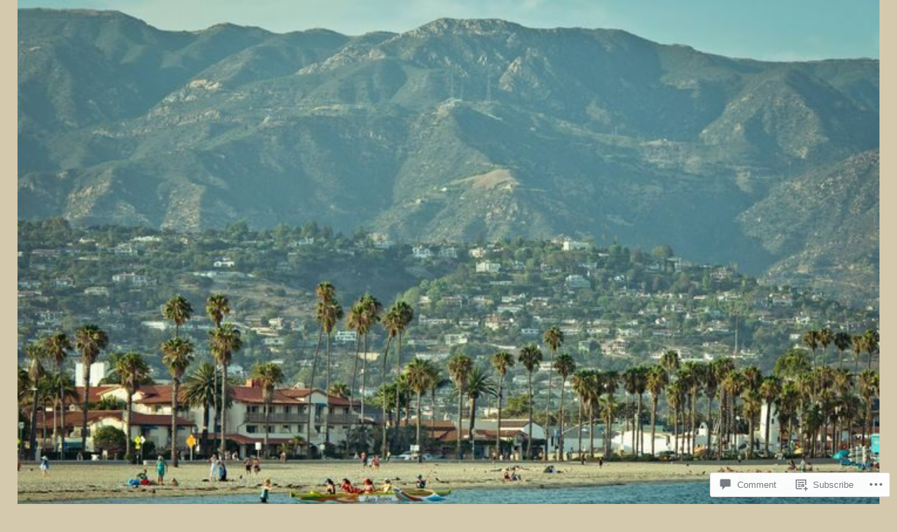

--- FILE ---
content_type: text/html; charset=UTF-8
request_url: https://efsantabarbaranews.com/2018/08/30/the-link-between-self-confidence-and-theater/carte-monde-helo/
body_size: 24131
content:
<!DOCTYPE html>
<html lang="en">
<head>
<meta charset="UTF-8">
<meta name="viewport" content="width=device-width, initial-scale=1">
<link rel="profile" href="http://gmpg.org/xfn/11">
<link rel="pingback" href="https://efsantabarbaranews.com/xmlrpc.php">

<title>carte monde helo &#8211; efsantabarbaranews.com</title>
<meta name='robots' content='max-image-preview:large' />

<!-- Async WordPress.com Remote Login -->
<script id="wpcom_remote_login_js">
var wpcom_remote_login_extra_auth = '';
function wpcom_remote_login_remove_dom_node_id( element_id ) {
	var dom_node = document.getElementById( element_id );
	if ( dom_node ) { dom_node.parentNode.removeChild( dom_node ); }
}
function wpcom_remote_login_remove_dom_node_classes( class_name ) {
	var dom_nodes = document.querySelectorAll( '.' + class_name );
	for ( var i = 0; i < dom_nodes.length; i++ ) {
		dom_nodes[ i ].parentNode.removeChild( dom_nodes[ i ] );
	}
}
function wpcom_remote_login_final_cleanup() {
	wpcom_remote_login_remove_dom_node_classes( "wpcom_remote_login_msg" );
	wpcom_remote_login_remove_dom_node_id( "wpcom_remote_login_key" );
	wpcom_remote_login_remove_dom_node_id( "wpcom_remote_login_validate" );
	wpcom_remote_login_remove_dom_node_id( "wpcom_remote_login_js" );
	wpcom_remote_login_remove_dom_node_id( "wpcom_request_access_iframe" );
	wpcom_remote_login_remove_dom_node_id( "wpcom_request_access_styles" );
}

// Watch for messages back from the remote login
window.addEventListener( "message", function( e ) {
	if ( e.origin === "https://r-login.wordpress.com" ) {
		var data = {};
		try {
			data = JSON.parse( e.data );
		} catch( e ) {
			wpcom_remote_login_final_cleanup();
			return;
		}

		if ( data.msg === 'LOGIN' ) {
			// Clean up the login check iframe
			wpcom_remote_login_remove_dom_node_id( "wpcom_remote_login_key" );

			var id_regex = new RegExp( /^[0-9]+$/ );
			var token_regex = new RegExp( /^.*|.*|.*$/ );
			if (
				token_regex.test( data.token )
				&& id_regex.test( data.wpcomid )
			) {
				// We have everything we need to ask for a login
				var script = document.createElement( "script" );
				script.setAttribute( "id", "wpcom_remote_login_validate" );
				script.src = '/remote-login.php?wpcom_remote_login=validate'
					+ '&wpcomid=' + data.wpcomid
					+ '&token=' + encodeURIComponent( data.token )
					+ '&host=' + window.location.protocol
					+ '//' + window.location.hostname
					+ '&postid=9672'
					+ '&is_singular=';
				document.body.appendChild( script );
			}

			return;
		}

		// Safari ITP, not logged in, so redirect
		if ( data.msg === 'LOGIN-REDIRECT' ) {
			window.location = 'https://wordpress.com/log-in?redirect_to=' + window.location.href;
			return;
		}

		// Safari ITP, storage access failed, remove the request
		if ( data.msg === 'LOGIN-REMOVE' ) {
			var css_zap = 'html { -webkit-transition: margin-top 1s; transition: margin-top 1s; } /* 9001 */ html { margin-top: 0 !important; } * html body { margin-top: 0 !important; } @media screen and ( max-width: 782px ) { html { margin-top: 0 !important; } * html body { margin-top: 0 !important; } }';
			var style_zap = document.createElement( 'style' );
			style_zap.type = 'text/css';
			style_zap.appendChild( document.createTextNode( css_zap ) );
			document.body.appendChild( style_zap );

			var e = document.getElementById( 'wpcom_request_access_iframe' );
			e.parentNode.removeChild( e );

			document.cookie = 'wordpress_com_login_access=denied; path=/; max-age=31536000';

			return;
		}

		// Safari ITP
		if ( data.msg === 'REQUEST_ACCESS' ) {
			console.log( 'request access: safari' );

			// Check ITP iframe enable/disable knob
			if ( wpcom_remote_login_extra_auth !== 'safari_itp_iframe' ) {
				return;
			}

			// If we are in a "private window" there is no ITP.
			var private_window = false;
			try {
				var opendb = window.openDatabase( null, null, null, null );
			} catch( e ) {
				private_window = true;
			}

			if ( private_window ) {
				console.log( 'private window' );
				return;
			}

			var iframe = document.createElement( 'iframe' );
			iframe.id = 'wpcom_request_access_iframe';
			iframe.setAttribute( 'scrolling', 'no' );
			iframe.setAttribute( 'sandbox', 'allow-storage-access-by-user-activation allow-scripts allow-same-origin allow-top-navigation-by-user-activation' );
			iframe.src = 'https://r-login.wordpress.com/remote-login.php?wpcom_remote_login=request_access&origin=' + encodeURIComponent( data.origin ) + '&wpcomid=' + encodeURIComponent( data.wpcomid );

			var css = 'html { -webkit-transition: margin-top 1s; transition: margin-top 1s; } /* 9001 */ html { margin-top: 46px !important; } * html body { margin-top: 46px !important; } @media screen and ( max-width: 660px ) { html { margin-top: 71px !important; } * html body { margin-top: 71px !important; } #wpcom_request_access_iframe { display: block; height: 71px !important; } } #wpcom_request_access_iframe { border: 0px; height: 46px; position: fixed; top: 0; left: 0; width: 100%; min-width: 100%; z-index: 99999; background: #23282d; } ';

			var style = document.createElement( 'style' );
			style.type = 'text/css';
			style.id = 'wpcom_request_access_styles';
			style.appendChild( document.createTextNode( css ) );
			document.body.appendChild( style );

			document.body.appendChild( iframe );
		}

		if ( data.msg === 'DONE' ) {
			wpcom_remote_login_final_cleanup();
		}
	}
}, false );

// Inject the remote login iframe after the page has had a chance to load
// more critical resources
window.addEventListener( "DOMContentLoaded", function( e ) {
	var iframe = document.createElement( "iframe" );
	iframe.style.display = "none";
	iframe.setAttribute( "scrolling", "no" );
	iframe.setAttribute( "id", "wpcom_remote_login_key" );
	iframe.src = "https://r-login.wordpress.com/remote-login.php"
		+ "?wpcom_remote_login=key"
		+ "&origin=aHR0cHM6Ly9lZnNhbnRhYmFyYmFyYW5ld3MuY29t"
		+ "&wpcomid=103406943"
		+ "&time=" + Math.floor( Date.now() / 1000 );
	document.body.appendChild( iframe );
}, false );
</script>
<link rel='dns-prefetch' href='//s0.wp.com' />
<link rel='dns-prefetch' href='//widgets.wp.com' />
<link rel='dns-prefetch' href='//wordpress.com' />
<link rel='dns-prefetch' href='//fonts-api.wp.com' />
<link rel="alternate" type="application/rss+xml" title="efsantabarbaranews.com &raquo; Feed" href="https://efsantabarbaranews.com/feed/" />
<link rel="alternate" type="application/rss+xml" title="efsantabarbaranews.com &raquo; Comments Feed" href="https://efsantabarbaranews.com/comments/feed/" />
<link rel="alternate" type="application/rss+xml" title="efsantabarbaranews.com &raquo; carte monde helo Comments Feed" href="https://efsantabarbaranews.com/2018/08/30/the-link-between-self-confidence-and-theater/carte-monde-helo/feed/" />
	<script type="text/javascript">
		/* <![CDATA[ */
		function addLoadEvent(func) {
			var oldonload = window.onload;
			if (typeof window.onload != 'function') {
				window.onload = func;
			} else {
				window.onload = function () {
					oldonload();
					func();
				}
			}
		}
		/* ]]> */
	</script>
	<link crossorigin='anonymous' rel='stylesheet' id='all-css-0-1' href='/wp-content/mu-plugins/likes/jetpack-likes.css?m=1743883414i&cssminify=yes' type='text/css' media='all' />
<style id='wp-emoji-styles-inline-css'>

	img.wp-smiley, img.emoji {
		display: inline !important;
		border: none !important;
		box-shadow: none !important;
		height: 1em !important;
		width: 1em !important;
		margin: 0 0.07em !important;
		vertical-align: -0.1em !important;
		background: none !important;
		padding: 0 !important;
	}
/*# sourceURL=wp-emoji-styles-inline-css */
</style>
<link crossorigin='anonymous' rel='stylesheet' id='all-css-2-1' href='/wp-content/plugins/gutenberg-core/v22.2.0/build/styles/block-library/style.css?m=1764855221i&cssminify=yes' type='text/css' media='all' />
<style id='wp-block-library-inline-css'>
.has-text-align-justify {
	text-align:justify;
}
.has-text-align-justify{text-align:justify;}

/*# sourceURL=wp-block-library-inline-css */
</style><style id='global-styles-inline-css'>
:root{--wp--preset--aspect-ratio--square: 1;--wp--preset--aspect-ratio--4-3: 4/3;--wp--preset--aspect-ratio--3-4: 3/4;--wp--preset--aspect-ratio--3-2: 3/2;--wp--preset--aspect-ratio--2-3: 2/3;--wp--preset--aspect-ratio--16-9: 16/9;--wp--preset--aspect-ratio--9-16: 9/16;--wp--preset--color--black: #000000;--wp--preset--color--cyan-bluish-gray: #abb8c3;--wp--preset--color--white: #ffffff;--wp--preset--color--pale-pink: #f78da7;--wp--preset--color--vivid-red: #cf2e2e;--wp--preset--color--luminous-vivid-orange: #ff6900;--wp--preset--color--luminous-vivid-amber: #fcb900;--wp--preset--color--light-green-cyan: #7bdcb5;--wp--preset--color--vivid-green-cyan: #00d084;--wp--preset--color--pale-cyan-blue: #8ed1fc;--wp--preset--color--vivid-cyan-blue: #0693e3;--wp--preset--color--vivid-purple: #9b51e0;--wp--preset--gradient--vivid-cyan-blue-to-vivid-purple: linear-gradient(135deg,rgb(6,147,227) 0%,rgb(155,81,224) 100%);--wp--preset--gradient--light-green-cyan-to-vivid-green-cyan: linear-gradient(135deg,rgb(122,220,180) 0%,rgb(0,208,130) 100%);--wp--preset--gradient--luminous-vivid-amber-to-luminous-vivid-orange: linear-gradient(135deg,rgb(252,185,0) 0%,rgb(255,105,0) 100%);--wp--preset--gradient--luminous-vivid-orange-to-vivid-red: linear-gradient(135deg,rgb(255,105,0) 0%,rgb(207,46,46) 100%);--wp--preset--gradient--very-light-gray-to-cyan-bluish-gray: linear-gradient(135deg,rgb(238,238,238) 0%,rgb(169,184,195) 100%);--wp--preset--gradient--cool-to-warm-spectrum: linear-gradient(135deg,rgb(74,234,220) 0%,rgb(151,120,209) 20%,rgb(207,42,186) 40%,rgb(238,44,130) 60%,rgb(251,105,98) 80%,rgb(254,248,76) 100%);--wp--preset--gradient--blush-light-purple: linear-gradient(135deg,rgb(255,206,236) 0%,rgb(152,150,240) 100%);--wp--preset--gradient--blush-bordeaux: linear-gradient(135deg,rgb(254,205,165) 0%,rgb(254,45,45) 50%,rgb(107,0,62) 100%);--wp--preset--gradient--luminous-dusk: linear-gradient(135deg,rgb(255,203,112) 0%,rgb(199,81,192) 50%,rgb(65,88,208) 100%);--wp--preset--gradient--pale-ocean: linear-gradient(135deg,rgb(255,245,203) 0%,rgb(182,227,212) 50%,rgb(51,167,181) 100%);--wp--preset--gradient--electric-grass: linear-gradient(135deg,rgb(202,248,128) 0%,rgb(113,206,126) 100%);--wp--preset--gradient--midnight: linear-gradient(135deg,rgb(2,3,129) 0%,rgb(40,116,252) 100%);--wp--preset--font-size--small: 13px;--wp--preset--font-size--medium: 20px;--wp--preset--font-size--large: 36px;--wp--preset--font-size--x-large: 42px;--wp--preset--font-family--albert-sans: 'Albert Sans', sans-serif;--wp--preset--font-family--alegreya: Alegreya, serif;--wp--preset--font-family--arvo: Arvo, serif;--wp--preset--font-family--bodoni-moda: 'Bodoni Moda', serif;--wp--preset--font-family--bricolage-grotesque: 'Bricolage Grotesque', sans-serif;--wp--preset--font-family--cabin: Cabin, sans-serif;--wp--preset--font-family--chivo: Chivo, sans-serif;--wp--preset--font-family--commissioner: Commissioner, sans-serif;--wp--preset--font-family--cormorant: Cormorant, serif;--wp--preset--font-family--courier-prime: 'Courier Prime', monospace;--wp--preset--font-family--crimson-pro: 'Crimson Pro', serif;--wp--preset--font-family--dm-mono: 'DM Mono', monospace;--wp--preset--font-family--dm-sans: 'DM Sans', sans-serif;--wp--preset--font-family--dm-serif-display: 'DM Serif Display', serif;--wp--preset--font-family--domine: Domine, serif;--wp--preset--font-family--eb-garamond: 'EB Garamond', serif;--wp--preset--font-family--epilogue: Epilogue, sans-serif;--wp--preset--font-family--fahkwang: Fahkwang, sans-serif;--wp--preset--font-family--figtree: Figtree, sans-serif;--wp--preset--font-family--fira-sans: 'Fira Sans', sans-serif;--wp--preset--font-family--fjalla-one: 'Fjalla One', sans-serif;--wp--preset--font-family--fraunces: Fraunces, serif;--wp--preset--font-family--gabarito: Gabarito, system-ui;--wp--preset--font-family--ibm-plex-mono: 'IBM Plex Mono', monospace;--wp--preset--font-family--ibm-plex-sans: 'IBM Plex Sans', sans-serif;--wp--preset--font-family--ibarra-real-nova: 'Ibarra Real Nova', serif;--wp--preset--font-family--instrument-serif: 'Instrument Serif', serif;--wp--preset--font-family--inter: Inter, sans-serif;--wp--preset--font-family--josefin-sans: 'Josefin Sans', sans-serif;--wp--preset--font-family--jost: Jost, sans-serif;--wp--preset--font-family--libre-baskerville: 'Libre Baskerville', serif;--wp--preset--font-family--libre-franklin: 'Libre Franklin', sans-serif;--wp--preset--font-family--literata: Literata, serif;--wp--preset--font-family--lora: Lora, serif;--wp--preset--font-family--merriweather: Merriweather, serif;--wp--preset--font-family--montserrat: Montserrat, sans-serif;--wp--preset--font-family--newsreader: Newsreader, serif;--wp--preset--font-family--noto-sans-mono: 'Noto Sans Mono', sans-serif;--wp--preset--font-family--nunito: Nunito, sans-serif;--wp--preset--font-family--open-sans: 'Open Sans', sans-serif;--wp--preset--font-family--overpass: Overpass, sans-serif;--wp--preset--font-family--pt-serif: 'PT Serif', serif;--wp--preset--font-family--petrona: Petrona, serif;--wp--preset--font-family--piazzolla: Piazzolla, serif;--wp--preset--font-family--playfair-display: 'Playfair Display', serif;--wp--preset--font-family--plus-jakarta-sans: 'Plus Jakarta Sans', sans-serif;--wp--preset--font-family--poppins: Poppins, sans-serif;--wp--preset--font-family--raleway: Raleway, sans-serif;--wp--preset--font-family--roboto: Roboto, sans-serif;--wp--preset--font-family--roboto-slab: 'Roboto Slab', serif;--wp--preset--font-family--rubik: Rubik, sans-serif;--wp--preset--font-family--rufina: Rufina, serif;--wp--preset--font-family--sora: Sora, sans-serif;--wp--preset--font-family--source-sans-3: 'Source Sans 3', sans-serif;--wp--preset--font-family--source-serif-4: 'Source Serif 4', serif;--wp--preset--font-family--space-mono: 'Space Mono', monospace;--wp--preset--font-family--syne: Syne, sans-serif;--wp--preset--font-family--texturina: Texturina, serif;--wp--preset--font-family--urbanist: Urbanist, sans-serif;--wp--preset--font-family--work-sans: 'Work Sans', sans-serif;--wp--preset--spacing--20: 0.44rem;--wp--preset--spacing--30: 0.67rem;--wp--preset--spacing--40: 1rem;--wp--preset--spacing--50: 1.5rem;--wp--preset--spacing--60: 2.25rem;--wp--preset--spacing--70: 3.38rem;--wp--preset--spacing--80: 5.06rem;--wp--preset--shadow--natural: 6px 6px 9px rgba(0, 0, 0, 0.2);--wp--preset--shadow--deep: 12px 12px 50px rgba(0, 0, 0, 0.4);--wp--preset--shadow--sharp: 6px 6px 0px rgba(0, 0, 0, 0.2);--wp--preset--shadow--outlined: 6px 6px 0px -3px rgb(255, 255, 255), 6px 6px rgb(0, 0, 0);--wp--preset--shadow--crisp: 6px 6px 0px rgb(0, 0, 0);}:where(.is-layout-flex){gap: 0.5em;}:where(.is-layout-grid){gap: 0.5em;}body .is-layout-flex{display: flex;}.is-layout-flex{flex-wrap: wrap;align-items: center;}.is-layout-flex > :is(*, div){margin: 0;}body .is-layout-grid{display: grid;}.is-layout-grid > :is(*, div){margin: 0;}:where(.wp-block-columns.is-layout-flex){gap: 2em;}:where(.wp-block-columns.is-layout-grid){gap: 2em;}:where(.wp-block-post-template.is-layout-flex){gap: 1.25em;}:where(.wp-block-post-template.is-layout-grid){gap: 1.25em;}.has-black-color{color: var(--wp--preset--color--black) !important;}.has-cyan-bluish-gray-color{color: var(--wp--preset--color--cyan-bluish-gray) !important;}.has-white-color{color: var(--wp--preset--color--white) !important;}.has-pale-pink-color{color: var(--wp--preset--color--pale-pink) !important;}.has-vivid-red-color{color: var(--wp--preset--color--vivid-red) !important;}.has-luminous-vivid-orange-color{color: var(--wp--preset--color--luminous-vivid-orange) !important;}.has-luminous-vivid-amber-color{color: var(--wp--preset--color--luminous-vivid-amber) !important;}.has-light-green-cyan-color{color: var(--wp--preset--color--light-green-cyan) !important;}.has-vivid-green-cyan-color{color: var(--wp--preset--color--vivid-green-cyan) !important;}.has-pale-cyan-blue-color{color: var(--wp--preset--color--pale-cyan-blue) !important;}.has-vivid-cyan-blue-color{color: var(--wp--preset--color--vivid-cyan-blue) !important;}.has-vivid-purple-color{color: var(--wp--preset--color--vivid-purple) !important;}.has-black-background-color{background-color: var(--wp--preset--color--black) !important;}.has-cyan-bluish-gray-background-color{background-color: var(--wp--preset--color--cyan-bluish-gray) !important;}.has-white-background-color{background-color: var(--wp--preset--color--white) !important;}.has-pale-pink-background-color{background-color: var(--wp--preset--color--pale-pink) !important;}.has-vivid-red-background-color{background-color: var(--wp--preset--color--vivid-red) !important;}.has-luminous-vivid-orange-background-color{background-color: var(--wp--preset--color--luminous-vivid-orange) !important;}.has-luminous-vivid-amber-background-color{background-color: var(--wp--preset--color--luminous-vivid-amber) !important;}.has-light-green-cyan-background-color{background-color: var(--wp--preset--color--light-green-cyan) !important;}.has-vivid-green-cyan-background-color{background-color: var(--wp--preset--color--vivid-green-cyan) !important;}.has-pale-cyan-blue-background-color{background-color: var(--wp--preset--color--pale-cyan-blue) !important;}.has-vivid-cyan-blue-background-color{background-color: var(--wp--preset--color--vivid-cyan-blue) !important;}.has-vivid-purple-background-color{background-color: var(--wp--preset--color--vivid-purple) !important;}.has-black-border-color{border-color: var(--wp--preset--color--black) !important;}.has-cyan-bluish-gray-border-color{border-color: var(--wp--preset--color--cyan-bluish-gray) !important;}.has-white-border-color{border-color: var(--wp--preset--color--white) !important;}.has-pale-pink-border-color{border-color: var(--wp--preset--color--pale-pink) !important;}.has-vivid-red-border-color{border-color: var(--wp--preset--color--vivid-red) !important;}.has-luminous-vivid-orange-border-color{border-color: var(--wp--preset--color--luminous-vivid-orange) !important;}.has-luminous-vivid-amber-border-color{border-color: var(--wp--preset--color--luminous-vivid-amber) !important;}.has-light-green-cyan-border-color{border-color: var(--wp--preset--color--light-green-cyan) !important;}.has-vivid-green-cyan-border-color{border-color: var(--wp--preset--color--vivid-green-cyan) !important;}.has-pale-cyan-blue-border-color{border-color: var(--wp--preset--color--pale-cyan-blue) !important;}.has-vivid-cyan-blue-border-color{border-color: var(--wp--preset--color--vivid-cyan-blue) !important;}.has-vivid-purple-border-color{border-color: var(--wp--preset--color--vivid-purple) !important;}.has-vivid-cyan-blue-to-vivid-purple-gradient-background{background: var(--wp--preset--gradient--vivid-cyan-blue-to-vivid-purple) !important;}.has-light-green-cyan-to-vivid-green-cyan-gradient-background{background: var(--wp--preset--gradient--light-green-cyan-to-vivid-green-cyan) !important;}.has-luminous-vivid-amber-to-luminous-vivid-orange-gradient-background{background: var(--wp--preset--gradient--luminous-vivid-amber-to-luminous-vivid-orange) !important;}.has-luminous-vivid-orange-to-vivid-red-gradient-background{background: var(--wp--preset--gradient--luminous-vivid-orange-to-vivid-red) !important;}.has-very-light-gray-to-cyan-bluish-gray-gradient-background{background: var(--wp--preset--gradient--very-light-gray-to-cyan-bluish-gray) !important;}.has-cool-to-warm-spectrum-gradient-background{background: var(--wp--preset--gradient--cool-to-warm-spectrum) !important;}.has-blush-light-purple-gradient-background{background: var(--wp--preset--gradient--blush-light-purple) !important;}.has-blush-bordeaux-gradient-background{background: var(--wp--preset--gradient--blush-bordeaux) !important;}.has-luminous-dusk-gradient-background{background: var(--wp--preset--gradient--luminous-dusk) !important;}.has-pale-ocean-gradient-background{background: var(--wp--preset--gradient--pale-ocean) !important;}.has-electric-grass-gradient-background{background: var(--wp--preset--gradient--electric-grass) !important;}.has-midnight-gradient-background{background: var(--wp--preset--gradient--midnight) !important;}.has-small-font-size{font-size: var(--wp--preset--font-size--small) !important;}.has-medium-font-size{font-size: var(--wp--preset--font-size--medium) !important;}.has-large-font-size{font-size: var(--wp--preset--font-size--large) !important;}.has-x-large-font-size{font-size: var(--wp--preset--font-size--x-large) !important;}.has-albert-sans-font-family{font-family: var(--wp--preset--font-family--albert-sans) !important;}.has-alegreya-font-family{font-family: var(--wp--preset--font-family--alegreya) !important;}.has-arvo-font-family{font-family: var(--wp--preset--font-family--arvo) !important;}.has-bodoni-moda-font-family{font-family: var(--wp--preset--font-family--bodoni-moda) !important;}.has-bricolage-grotesque-font-family{font-family: var(--wp--preset--font-family--bricolage-grotesque) !important;}.has-cabin-font-family{font-family: var(--wp--preset--font-family--cabin) !important;}.has-chivo-font-family{font-family: var(--wp--preset--font-family--chivo) !important;}.has-commissioner-font-family{font-family: var(--wp--preset--font-family--commissioner) !important;}.has-cormorant-font-family{font-family: var(--wp--preset--font-family--cormorant) !important;}.has-courier-prime-font-family{font-family: var(--wp--preset--font-family--courier-prime) !important;}.has-crimson-pro-font-family{font-family: var(--wp--preset--font-family--crimson-pro) !important;}.has-dm-mono-font-family{font-family: var(--wp--preset--font-family--dm-mono) !important;}.has-dm-sans-font-family{font-family: var(--wp--preset--font-family--dm-sans) !important;}.has-dm-serif-display-font-family{font-family: var(--wp--preset--font-family--dm-serif-display) !important;}.has-domine-font-family{font-family: var(--wp--preset--font-family--domine) !important;}.has-eb-garamond-font-family{font-family: var(--wp--preset--font-family--eb-garamond) !important;}.has-epilogue-font-family{font-family: var(--wp--preset--font-family--epilogue) !important;}.has-fahkwang-font-family{font-family: var(--wp--preset--font-family--fahkwang) !important;}.has-figtree-font-family{font-family: var(--wp--preset--font-family--figtree) !important;}.has-fira-sans-font-family{font-family: var(--wp--preset--font-family--fira-sans) !important;}.has-fjalla-one-font-family{font-family: var(--wp--preset--font-family--fjalla-one) !important;}.has-fraunces-font-family{font-family: var(--wp--preset--font-family--fraunces) !important;}.has-gabarito-font-family{font-family: var(--wp--preset--font-family--gabarito) !important;}.has-ibm-plex-mono-font-family{font-family: var(--wp--preset--font-family--ibm-plex-mono) !important;}.has-ibm-plex-sans-font-family{font-family: var(--wp--preset--font-family--ibm-plex-sans) !important;}.has-ibarra-real-nova-font-family{font-family: var(--wp--preset--font-family--ibarra-real-nova) !important;}.has-instrument-serif-font-family{font-family: var(--wp--preset--font-family--instrument-serif) !important;}.has-inter-font-family{font-family: var(--wp--preset--font-family--inter) !important;}.has-josefin-sans-font-family{font-family: var(--wp--preset--font-family--josefin-sans) !important;}.has-jost-font-family{font-family: var(--wp--preset--font-family--jost) !important;}.has-libre-baskerville-font-family{font-family: var(--wp--preset--font-family--libre-baskerville) !important;}.has-libre-franklin-font-family{font-family: var(--wp--preset--font-family--libre-franklin) !important;}.has-literata-font-family{font-family: var(--wp--preset--font-family--literata) !important;}.has-lora-font-family{font-family: var(--wp--preset--font-family--lora) !important;}.has-merriweather-font-family{font-family: var(--wp--preset--font-family--merriweather) !important;}.has-montserrat-font-family{font-family: var(--wp--preset--font-family--montserrat) !important;}.has-newsreader-font-family{font-family: var(--wp--preset--font-family--newsreader) !important;}.has-noto-sans-mono-font-family{font-family: var(--wp--preset--font-family--noto-sans-mono) !important;}.has-nunito-font-family{font-family: var(--wp--preset--font-family--nunito) !important;}.has-open-sans-font-family{font-family: var(--wp--preset--font-family--open-sans) !important;}.has-overpass-font-family{font-family: var(--wp--preset--font-family--overpass) !important;}.has-pt-serif-font-family{font-family: var(--wp--preset--font-family--pt-serif) !important;}.has-petrona-font-family{font-family: var(--wp--preset--font-family--petrona) !important;}.has-piazzolla-font-family{font-family: var(--wp--preset--font-family--piazzolla) !important;}.has-playfair-display-font-family{font-family: var(--wp--preset--font-family--playfair-display) !important;}.has-plus-jakarta-sans-font-family{font-family: var(--wp--preset--font-family--plus-jakarta-sans) !important;}.has-poppins-font-family{font-family: var(--wp--preset--font-family--poppins) !important;}.has-raleway-font-family{font-family: var(--wp--preset--font-family--raleway) !important;}.has-roboto-font-family{font-family: var(--wp--preset--font-family--roboto) !important;}.has-roboto-slab-font-family{font-family: var(--wp--preset--font-family--roboto-slab) !important;}.has-rubik-font-family{font-family: var(--wp--preset--font-family--rubik) !important;}.has-rufina-font-family{font-family: var(--wp--preset--font-family--rufina) !important;}.has-sora-font-family{font-family: var(--wp--preset--font-family--sora) !important;}.has-source-sans-3-font-family{font-family: var(--wp--preset--font-family--source-sans-3) !important;}.has-source-serif-4-font-family{font-family: var(--wp--preset--font-family--source-serif-4) !important;}.has-space-mono-font-family{font-family: var(--wp--preset--font-family--space-mono) !important;}.has-syne-font-family{font-family: var(--wp--preset--font-family--syne) !important;}.has-texturina-font-family{font-family: var(--wp--preset--font-family--texturina) !important;}.has-urbanist-font-family{font-family: var(--wp--preset--font-family--urbanist) !important;}.has-work-sans-font-family{font-family: var(--wp--preset--font-family--work-sans) !important;}
/*# sourceURL=global-styles-inline-css */
</style>

<style id='classic-theme-styles-inline-css'>
/*! This file is auto-generated */
.wp-block-button__link{color:#fff;background-color:#32373c;border-radius:9999px;box-shadow:none;text-decoration:none;padding:calc(.667em + 2px) calc(1.333em + 2px);font-size:1.125em}.wp-block-file__button{background:#32373c;color:#fff;text-decoration:none}
/*# sourceURL=/wp-includes/css/classic-themes.min.css */
</style>
<link crossorigin='anonymous' rel='stylesheet' id='all-css-4-1' href='/_static/??-eJx9j9sOwjAIhl/[base64]&cssminify=yes' type='text/css' media='all' />
<link rel='stylesheet' id='verbum-gutenberg-css-css' href='https://widgets.wp.com/verbum-block-editor/block-editor.css?ver=1738686361' media='all' />
<link crossorigin='anonymous' rel='stylesheet' id='all-css-6-1' href='/_static/??/wp-content/mu-plugins/comment-likes/css/comment-likes.css,/i/noticons/noticons.css?m=1436783281j&cssminify=yes' type='text/css' media='all' />
<link rel='stylesheet' id='edin-pt-sans-css' href='https://fonts-api.wp.com/css?family=PT+Sans%3A400%2C700%2C400italic%2C700italic&#038;subset=latin%2Clatin-ext' media='all' />
<link rel='stylesheet' id='edin-pt-serif-css' href='https://fonts-api.wp.com/css?family=PT+Serif%3A400%2C700%2C400italic%2C700italic&#038;subset=latin%2Clatin-ext' media='all' />
<link rel='stylesheet' id='edin-pt-mono-css' href='https://fonts-api.wp.com/css?family=PT+Mono&#038;subset=latin%2Clatin-ext' media='all' />
<link crossorigin='anonymous' rel='stylesheet' id='all-css-12-1' href='/_static/??-eJyFj0sOwjAMRC9EsApFZYM4CkqDG1KSOMpHVW+PW7GIAJXdjPXGHsMUhCKf0WfID3SYIJQe8G48DDxfFQN7ldIOKtgVEWzRxicYMQepnm8PjsjDjVOg0WM0nEi/5dfSzwYpzxb/UsuplRRTUOS2qkbsLWmWGpiq7FZIIwlLSmbDj9VGDFaauESv7tJ0p+Ph3HZNO74AQU1/WQ==&cssminify=yes' type='text/css' media='all' />
<link crossorigin='anonymous' rel='stylesheet' id='print-css-13-1' href='/wp-content/mu-plugins/global-print/global-print.css?m=1465851035i&cssminify=yes' type='text/css' media='print' />
<style id='jetpack-global-styles-frontend-style-inline-css'>
:root { --font-headings: unset; --font-base: unset; --font-headings-default: -apple-system,BlinkMacSystemFont,"Segoe UI",Roboto,Oxygen-Sans,Ubuntu,Cantarell,"Helvetica Neue",sans-serif; --font-base-default: -apple-system,BlinkMacSystemFont,"Segoe UI",Roboto,Oxygen-Sans,Ubuntu,Cantarell,"Helvetica Neue",sans-serif;}
/*# sourceURL=jetpack-global-styles-frontend-style-inline-css */
</style>
<link crossorigin='anonymous' rel='stylesheet' id='all-css-16-1' href='/_static/??-eJyNjcEKwjAQRH/IuFRT6kX8FNkmS5K6yQY3Qfx7bfEiXrwM82B4A49qnJRGpUHupnIPqSgs1Cq624chi6zhO5OCRryTR++fW00l7J3qDv43XVNxoOISsmEJol/wY2uR8vs3WggsM/I6uOTzMI3Hw8lOg11eUT1JKA==&cssminify=yes' type='text/css' media='all' />
<script type="text/javascript" id="wpcom-actionbar-placeholder-js-extra">
/* <![CDATA[ */
var actionbardata = {"siteID":"103406943","postID":"9672","siteURL":"https://efsantabarbaranews.com","xhrURL":"https://efsantabarbaranews.com/wp-admin/admin-ajax.php","nonce":"ea2019d99d","isLoggedIn":"","statusMessage":"","subsEmailDefault":"instantly","proxyScriptUrl":"https://s0.wp.com/wp-content/js/wpcom-proxy-request.js?m=1513050504i&amp;ver=20211021","shortlink":"https://wp.me/a6ZSRV-2w0","i18n":{"followedText":"New posts from this site will now appear in your \u003Ca href=\"https://wordpress.com/reader\"\u003EReader\u003C/a\u003E","foldBar":"Collapse this bar","unfoldBar":"Expand this bar","shortLinkCopied":"Shortlink copied to clipboard."}};
//# sourceURL=wpcom-actionbar-placeholder-js-extra
/* ]]> */
</script>
<script type="text/javascript" id="jetpack-mu-wpcom-settings-js-before">
/* <![CDATA[ */
var JETPACK_MU_WPCOM_SETTINGS = {"assetsUrl":"https://s0.wp.com/wp-content/mu-plugins/jetpack-mu-wpcom-plugin/moon/jetpack_vendor/automattic/jetpack-mu-wpcom/src/build/"};
//# sourceURL=jetpack-mu-wpcom-settings-js-before
/* ]]> */
</script>
<script crossorigin='anonymous' type='text/javascript'  src='/_static/??-eJzTLy/QTc7PK0nNK9HPKtYvyinRLSjKr6jUyyrW0QfKZeYl55SmpBaDJLMKS1OLKqGUXm5mHkFFurmZ6UWJJalQxfa5tobmRgamxgZmFpZZACbyLJI='></script>
<script type="text/javascript" id="rlt-proxy-js-after">
/* <![CDATA[ */
	rltInitialize( {"token":null,"iframeOrigins":["https:\/\/widgets.wp.com"]} );
//# sourceURL=rlt-proxy-js-after
/* ]]> */
</script>
<link rel="EditURI" type="application/rsd+xml" title="RSD" href="https://efsantabarbaranewsdotcom.wordpress.com/xmlrpc.php?rsd" />
<meta name="generator" content="WordPress.com" />
<link rel="canonical" href="https://efsantabarbaranews.com/2018/08/30/the-link-between-self-confidence-and-theater/carte-monde-helo/" />
<link rel='shortlink' href='https://wp.me/a6ZSRV-2w0' />
<link rel="alternate" type="application/json+oembed" href="https://public-api.wordpress.com/oembed/?format=json&amp;url=https%3A%2F%2Fefsantabarbaranews.com%2F2018%2F08%2F30%2Fthe-link-between-self-confidence-and-theater%2Fcarte-monde-helo%2F&amp;for=wpcom-auto-discovery" /><link rel="alternate" type="application/xml+oembed" href="https://public-api.wordpress.com/oembed/?format=xml&amp;url=https%3A%2F%2Fefsantabarbaranews.com%2F2018%2F08%2F30%2Fthe-link-between-self-confidence-and-theater%2Fcarte-monde-helo%2F&amp;for=wpcom-auto-discovery" />
<!-- Jetpack Open Graph Tags -->
<meta property="og:type" content="article" />
<meta property="og:title" content="carte monde helo" />
<meta property="og:url" content="https://efsantabarbaranews.com/2018/08/30/the-link-between-self-confidence-and-theater/carte-monde-helo/" />
<meta property="og:description" content="Visit the post for more." />
<meta property="article:published_time" content="2018-08-30T19:36:18+00:00" />
<meta property="article:modified_time" content="2018-08-30T19:36:18+00:00" />
<meta property="og:site_name" content="efsantabarbaranews.com" />
<meta property="og:image" content="https://efsantabarbaranews.com/wp-content/uploads/2018/08/carte-monde-helo.jpg" />
<meta property="og:image:alt" content="" />
<meta property="og:locale" content="en_US" />
<meta property="article:publisher" content="https://www.facebook.com/WordPresscom" />
<meta name="twitter:creator" content="@EFSBNews" />
<meta name="twitter:site" content="@EFSBNews" />
<meta name="twitter:text:title" content="carte monde helo" />
<meta name="twitter:image" content="https://efsantabarbaranews.com/wp-content/uploads/2018/08/carte-monde-helo.jpg?w=640" />
<meta name="twitter:card" content="summary_large_image" />
<meta name="twitter:description" content="Post by @EFSBNews." />

<!-- End Jetpack Open Graph Tags -->
<link rel="shortcut icon" type="image/x-icon" href="https://s0.wp.com/i/favicon.ico?m=1713425267i" sizes="16x16 24x24 32x32 48x48" />
<link rel="icon" type="image/x-icon" href="https://s0.wp.com/i/favicon.ico?m=1713425267i" sizes="16x16 24x24 32x32 48x48" />
<link rel="apple-touch-icon" href="https://s0.wp.com/i/webclip.png?m=1713868326i" />
<link rel='openid.server' href='https://efsantabarbaranews.com/?openidserver=1' />
<link rel='openid.delegate' href='https://efsantabarbaranews.com/' />
<link rel="search" type="application/opensearchdescription+xml" href="https://efsantabarbaranews.com/osd.xml" title="efsantabarbaranews.com" />
<link rel="search" type="application/opensearchdescription+xml" href="https://s1.wp.com/opensearch.xml" title="WordPress.com" />
<meta name="theme-color" content="#d4c9ad" />
<style type="text/css">.recentcomments a{display:inline !important;padding:0 !important;margin:0 !important;}</style>		<style type="text/css">
			.recentcomments a {
				display: inline !important;
				padding: 0 !important;
				margin: 0 !important;
			}

			table.recentcommentsavatartop img.avatar, table.recentcommentsavatarend img.avatar {
				border: 0px;
				margin: 0;
			}

			table.recentcommentsavatartop a, table.recentcommentsavatarend a {
				border: 0px !important;
				background-color: transparent !important;
			}

			td.recentcommentsavatarend, td.recentcommentsavatartop {
				padding: 0px 0px 1px 0px;
				margin: 0px;
			}

			td.recentcommentstextend {
				border: none !important;
				padding: 0px 0px 2px 10px;
			}

			.rtl td.recentcommentstextend {
				padding: 0px 10px 2px 0px;
			}

			td.recentcommentstexttop {
				border: none;
				padding: 0px 0px 0px 10px;
			}

			.rtl td.recentcommentstexttop {
				padding: 0px 10px 0px 0px;
			}
		</style>
		<style type="text/css" id="custom-background-css">
body.custom-background { background-color: #d4c9ad; }
</style>
	<style type="text/css" id="custom-colors-css">	.hero a.button-minimal {
		border-color: #fff !important;
	}
	#comments #respond .form-submit input#comment-submit,
	.widget_flickr #flickr_badge_uber_wrapper td a:last-child {
		background: #c5c5c5 !important;
		border-color: #c5c5c5 !important;
	}
	@media screen and (min-width: 1020px) {
		body.small-screen.navigation-classic .primary-navigation .menu-primary > ul > li.current-menu-item:before,
		body.small-screen.navigation-classic .primary-navigation .menu-primary > ul > li.current_page_item:before,
		body.small-screen.navigation-classic .primary-navigation .menu-item-has-children:hover:before,
		body.small-screen.navigation-classic .primary-navigation ul ul .menu-item-has-children:before {
			color: #fff;
		}
		body.large-screen.navigation-classic .primary-navigation ul ul ul:before {
			border-bottom-color: transparent;
		}
	}
	@media screen and (min-width: 1230px) {
		body.small-screen .menu-toggle.open,
		body.small-screen .menu-toggle.open:before,
		body.small-screen .menu-toggle.open:focus,
		body.small-screen .menu-toggle.open:focus:before {
			color: #fff;
		}
		body.small-screen .menu-toggle.open:before,
		body.small-screen .menu-toggle.open:focus:before {
			border-color: #fff;
		}
		body.small-screen .menu-toggle.open:before {
			background: transparent;
		}
		body.small-screen .menu-toggle.open:hover,
		body.small-screen .menu-toggle.open:active,
		body.small-screen .menu-toggle.open:hover:before,
		body.small-screen .menu-toggle.open:active:before {
			color: rgba(255, 255, 255, 0.5);
		}
		body.small-screen .menu-toggle.open:hover:before,
		body.small-screen .menu-toggle.open:active:before {
			border-color: rgba(255, 255, 255, 0.5);
		}
	}
body { background-color: #d4c9ad;}
</style>
<link crossorigin='anonymous' rel='stylesheet' id='all-css-0-3' href='/wp-content/mu-plugins/jetpack-plugin/moon/_inc/build/subscriptions/subscriptions.min.css?m=1753976312i&cssminify=yes' type='text/css' media='all' />
</head>

<body class="attachment wp-singular attachment-template-default single single-attachment postid-9672 attachmentid-9672 attachment-jpeg custom-background wp-custom-logo wp-theme-pubedin customizer-styles-applied has-custom-background has-header-search navigation-default no-header-navigation sidebar-right jetpack-reblog-enabled has-site-logo">
<div id="page" class="hfeed site">
	<a class="skip-link screen-reader-text" href="#content">Skip to content</a>

	
	<header id="masthead" class="site-header" role="banner">
				<a href="https://efsantabarbaranews.com/" class="header-image" rel="home">
			<img src="https://efsantabarbaranews.com/wp-content/uploads/2020/11/cropped-santa-barbara-photo-of-west-beach-10.15.19.jpg" width="735" height="490" alt="">
		</a><!-- .header-image -->
		
				<div class="search-wrapper">
			<form role="search" method="get" class="search-form" action="https://efsantabarbaranews.com/">
				<label>
					<span class="screen-reader-text">Search for:</span>
					<input type="search" class="search-field" placeholder="Search &hellip;" value="" name="s" />
				</label>
				<input type="submit" class="search-submit" value="Search" />
			</form>		</div><!-- .search-wrapper -->
		
		<div class="header-wrapper clear">
			<div class="site-branding">
				<a href="https://efsantabarbaranews.com/" class="site-logo-link" rel="home" itemprop="url"><img width="279" height="192" src="https://efsantabarbaranews.com/wp-content/uploads/2015/11/ef-logo.gif?w=279" class="site-logo attachment-edin-logo" alt="" data-size="edin-logo" itemprop="logo" decoding="async" srcset="https://efsantabarbaranews.com/wp-content/uploads/2015/11/ef-logo.gif?w=279 279w, https://efsantabarbaranews.com/wp-content/uploads/2015/11/ef-logo.gif?w=558 558w, https://efsantabarbaranews.com/wp-content/uploads/2015/11/ef-logo.gif?w=150 150w, https://efsantabarbaranews.com/wp-content/uploads/2015/11/ef-logo.gif?w=300 300w" sizes="(max-width: 279px) 100vw, 279px" data-attachment-id="2" data-permalink="https://efsantabarbaranews.com/ef-logo/" data-orig-file="https://efsantabarbaranews.com/wp-content/uploads/2015/11/ef-logo.gif" data-orig-size="2919,2007" data-comments-opened="1" data-image-meta="{&quot;aperture&quot;:&quot;0&quot;,&quot;credit&quot;:&quot;&quot;,&quot;camera&quot;:&quot;&quot;,&quot;caption&quot;:&quot;&quot;,&quot;created_timestamp&quot;:&quot;0&quot;,&quot;copyright&quot;:&quot;&quot;,&quot;focal_length&quot;:&quot;0&quot;,&quot;iso&quot;:&quot;0&quot;,&quot;shutter_speed&quot;:&quot;0&quot;,&quot;title&quot;:&quot;&quot;,&quot;orientation&quot;:&quot;0&quot;}" data-image-title="EF-Logo" data-image-description="" data-image-caption="" data-medium-file="https://efsantabarbaranews.com/wp-content/uploads/2015/11/ef-logo.gif?w=300" data-large-file="https://efsantabarbaranews.com/wp-content/uploads/2015/11/ef-logo.gif?w=648" /></a>						<p class="site-title"><a href="https://efsantabarbaranews.com/" rel="home">efsantabarbaranews.com</a></p>
								</div><!-- .site-branding -->

			
							<div id="site-search" class="header-search">
					<button class="search-toggle" aria-expanded="false"><span class="screen-reader-text">Search</span></button>
				</div><!-- #site-search -->
					</div><!-- .header-wrapper -->
	</header><!-- #masthead -->

	<div id="content" class="site-content">

	<div class="content-wrapper clear">

		<div id="primary" class="content-area">
			<main id="main" class="site-main" role="main">

				
					
<article id="post-9672" class="post-9672 attachment type-attachment status-inherit hentry">
	<header class="entry-header">
		<h1 class="entry-title">carte monde helo</h1>
		<div class="entry-meta">
			<span class="posted-on">Posted on <a href="https://efsantabarbaranews.com/2018/08/30/the-link-between-self-confidence-and-theater/carte-monde-helo/" rel="bookmark"><time class="entry-date published" datetime="2018-08-30T19:36:18+00:00">August 30, 2018</time></a></span><span class="byline"> by <span class="author vcard"><a class="url fn n" href="https://efsantabarbaranews.com/author/efsbnews/">efsbnews</a></span></span>		</div><!-- .entry-meta -->
	</header><!-- .entry-header -->

	
	<div class="entry-content">
		<p class="attachment"><a href='https://efsantabarbaranews.com/wp-content/uploads/2018/08/carte-monde-helo.jpg'><img width="300" height="200" src="https://efsantabarbaranews.com/wp-content/uploads/2018/08/carte-monde-helo.jpg?w=300" class="attachment-medium size-medium" alt="" srcset="https://efsantabarbaranews.com/wp-content/uploads/2018/08/carte-monde-helo.jpg?w=300 300w, https://efsantabarbaranews.com/wp-content/uploads/2018/08/carte-monde-helo.jpg?w=150 150w, https://efsantabarbaranews.com/wp-content/uploads/2018/08/carte-monde-helo.jpg 500w" sizes="(max-width: 300px) 100vw, 300px" data-attachment-id="9672" data-permalink="https://efsantabarbaranews.com/2018/08/30/the-link-between-self-confidence-and-theater/carte-monde-helo/" data-orig-file="https://efsantabarbaranews.com/wp-content/uploads/2018/08/carte-monde-helo.jpg" data-orig-size="500,333" data-comments-opened="1" data-image-meta="{&quot;aperture&quot;:&quot;0&quot;,&quot;credit&quot;:&quot;&quot;,&quot;camera&quot;:&quot;&quot;,&quot;caption&quot;:&quot;&quot;,&quot;created_timestamp&quot;:&quot;0&quot;,&quot;copyright&quot;:&quot;&quot;,&quot;focal_length&quot;:&quot;0&quot;,&quot;iso&quot;:&quot;0&quot;,&quot;shutter_speed&quot;:&quot;0&quot;,&quot;title&quot;:&quot;&quot;,&quot;orientation&quot;:&quot;0&quot;}" data-image-title="carte monde helo" data-image-description="" data-image-caption="" data-medium-file="https://efsantabarbaranews.com/wp-content/uploads/2018/08/carte-monde-helo.jpg?w=300" data-large-file="https://efsantabarbaranews.com/wp-content/uploads/2018/08/carte-monde-helo.jpg?w=500" /></a></p>
<div id="jp-post-flair" class="sharedaddy sd-like-enabled sd-sharing-enabled"><div class="sharedaddy sd-sharing-enabled"><div class="robots-nocontent sd-block sd-social sd-social-icon-text sd-sharing"><h3 class="sd-title">Share this:</h3><div class="sd-content"><ul><li class="share-facebook"><a rel="nofollow noopener noreferrer"
				data-shared="sharing-facebook-9672"
				class="share-facebook sd-button share-icon"
				href="https://efsantabarbaranews.com/2018/08/30/the-link-between-self-confidence-and-theater/carte-monde-helo/?share=facebook"
				target="_blank"
				aria-labelledby="sharing-facebook-9672"
				>
				<span id="sharing-facebook-9672" hidden>Share on Facebook (Opens in new window)</span>
				<span>Facebook</span>
			</a></li><li class="share-email"><a rel="nofollow noopener noreferrer"
				data-shared="sharing-email-9672"
				class="share-email sd-button share-icon"
				href="mailto:?subject=%5BShared%20Post%5D%20carte%20monde%20helo&#038;body=https%3A%2F%2Fefsantabarbaranews.com%2F2018%2F08%2F30%2Fthe-link-between-self-confidence-and-theater%2Fcarte-monde-helo%2F&#038;share=email"
				target="_blank"
				aria-labelledby="sharing-email-9672"
				data-email-share-error-title="Do you have email set up?" data-email-share-error-text="If you&#039;re having problems sharing via email, you might not have email set up for your browser. You may need to create a new email yourself." data-email-share-nonce="c7fa7280a4" data-email-share-track-url="https://efsantabarbaranews.com/2018/08/30/the-link-between-self-confidence-and-theater/carte-monde-helo/?share=email">
				<span id="sharing-email-9672" hidden>Email a link to a friend (Opens in new window)</span>
				<span>Email</span>
			</a></li><li class="share-twitter"><a rel="nofollow noopener noreferrer"
				data-shared="sharing-twitter-9672"
				class="share-twitter sd-button share-icon"
				href="https://efsantabarbaranews.com/2018/08/30/the-link-between-self-confidence-and-theater/carte-monde-helo/?share=twitter"
				target="_blank"
				aria-labelledby="sharing-twitter-9672"
				>
				<span id="sharing-twitter-9672" hidden>Share on X (Opens in new window)</span>
				<span>X</span>
			</a></li><li class="share-linkedin"><a rel="nofollow noopener noreferrer"
				data-shared="sharing-linkedin-9672"
				class="share-linkedin sd-button share-icon"
				href="https://efsantabarbaranews.com/2018/08/30/the-link-between-self-confidence-and-theater/carte-monde-helo/?share=linkedin"
				target="_blank"
				aria-labelledby="sharing-linkedin-9672"
				>
				<span id="sharing-linkedin-9672" hidden>Share on LinkedIn (Opens in new window)</span>
				<span>LinkedIn</span>
			</a></li><li class="share-pinterest"><a rel="nofollow noopener noreferrer"
				data-shared="sharing-pinterest-9672"
				class="share-pinterest sd-button share-icon"
				href="https://efsantabarbaranews.com/2018/08/30/the-link-between-self-confidence-and-theater/carte-monde-helo/?share=pinterest"
				target="_blank"
				aria-labelledby="sharing-pinterest-9672"
				>
				<span id="sharing-pinterest-9672" hidden>Share on Pinterest (Opens in new window)</span>
				<span>Pinterest</span>
			</a></li><li class="share-print"><a rel="nofollow noopener noreferrer"
				data-shared="sharing-print-9672"
				class="share-print sd-button share-icon"
				href="https://efsantabarbaranews.com/2018/08/30/the-link-between-self-confidence-and-theater/carte-monde-helo/#print?share=print"
				target="_blank"
				aria-labelledby="sharing-print-9672"
				>
				<span id="sharing-print-9672" hidden>Print (Opens in new window)</span>
				<span>Print</span>
			</a></li><li class="share-reddit"><a rel="nofollow noopener noreferrer"
				data-shared="sharing-reddit-9672"
				class="share-reddit sd-button share-icon"
				href="https://efsantabarbaranews.com/2018/08/30/the-link-between-self-confidence-and-theater/carte-monde-helo/?share=reddit"
				target="_blank"
				aria-labelledby="sharing-reddit-9672"
				>
				<span id="sharing-reddit-9672" hidden>Share on Reddit (Opens in new window)</span>
				<span>Reddit</span>
			</a></li><li class="share-tumblr"><a rel="nofollow noopener noreferrer"
				data-shared="sharing-tumblr-9672"
				class="share-tumblr sd-button share-icon"
				href="https://efsantabarbaranews.com/2018/08/30/the-link-between-self-confidence-and-theater/carte-monde-helo/?share=tumblr"
				target="_blank"
				aria-labelledby="sharing-tumblr-9672"
				>
				<span id="sharing-tumblr-9672" hidden>Share on Tumblr (Opens in new window)</span>
				<span>Tumblr</span>
			</a></li><li class="share-pocket"><a rel="nofollow noopener noreferrer"
				data-shared="sharing-pocket-9672"
				class="share-pocket sd-button share-icon"
				href="https://efsantabarbaranews.com/2018/08/30/the-link-between-self-confidence-and-theater/carte-monde-helo/?share=pocket"
				target="_blank"
				aria-labelledby="sharing-pocket-9672"
				>
				<span id="sharing-pocket-9672" hidden>Share on Pocket (Opens in new window)</span>
				<span>Pocket</span>
			</a></li><li class="share-telegram"><a rel="nofollow noopener noreferrer"
				data-shared="sharing-telegram-9672"
				class="share-telegram sd-button share-icon"
				href="https://efsantabarbaranews.com/2018/08/30/the-link-between-self-confidence-and-theater/carte-monde-helo/?share=telegram"
				target="_blank"
				aria-labelledby="sharing-telegram-9672"
				>
				<span id="sharing-telegram-9672" hidden>Share on Telegram (Opens in new window)</span>
				<span>Telegram</span>
			</a></li><li><a href="#" class="sharing-anchor sd-button share-more"><span>More</span></a></li><li class="share-end"></li></ul><div class="sharing-hidden"><div class="inner" style="display: none;width:150px;"><ul style="background-image:none;"><li class="share-jetpack-whatsapp"><a rel="nofollow noopener noreferrer"
				data-shared="sharing-whatsapp-9672"
				class="share-jetpack-whatsapp sd-button share-icon"
				href="https://efsantabarbaranews.com/2018/08/30/the-link-between-self-confidence-and-theater/carte-monde-helo/?share=jetpack-whatsapp"
				target="_blank"
				aria-labelledby="sharing-whatsapp-9672"
				>
				<span id="sharing-whatsapp-9672" hidden>Share on WhatsApp (Opens in new window)</span>
				<span>WhatsApp</span>
			</a></li><li class="share-end"></li></ul></div></div></div></div></div><div class='sharedaddy sd-block sd-like jetpack-likes-widget-wrapper jetpack-likes-widget-unloaded' id='like-post-wrapper-103406943-9672-697187051e3ec' data-src='//widgets.wp.com/likes/index.html?ver=20260122#blog_id=103406943&amp;post_id=9672&amp;origin=efsantabarbaranewsdotcom.wordpress.com&amp;obj_id=103406943-9672-697187051e3ec&amp;domain=efsantabarbaranews.com' data-name='like-post-frame-103406943-9672-697187051e3ec' data-title='Like or Reblog'><div class='likes-widget-placeholder post-likes-widget-placeholder' style='height: 55px;'><span class='button'><span>Like</span></span> <span class='loading'>Loading...</span></div><span class='sd-text-color'></span><a class='sd-link-color'></a></div></div>	</div><!-- .entry-content -->

	<footer class="entry-footer">
		<span class="comments-link"><a href="https://efsantabarbaranews.com/2018/08/30/the-link-between-self-confidence-and-theater/carte-monde-helo/#respond">Leave a comment</a></span>	</footer><!-- .entry-footer -->
</article><!-- #post-## -->

						<nav class="navigation post-navigation" role="navigation">
		<h2 class="screen-reader-text">Post navigation</h2>
		<div class="nav-links">
			<div class="nav-previous"><a href="https://efsantabarbaranews.com/2018/08/30/the-link-between-self-confidence-and-theater/" rel="prev"><span class="meta-nav">&larr;</span> The link between self-confidence and&nbsp;theater</a></div>		</div><!-- .nav-links -->
	</nav><!-- .navigation -->
	
					
<div id="comments" class="comments-area">

	
	
	
		<div id="respond" class="comment-respond">
		<h3 id="reply-title" class="comment-reply-title">Leave a comment <small><a rel="nofollow" id="cancel-comment-reply-link" href="/2018/08/30/the-link-between-self-confidence-and-theater/carte-monde-helo/#respond" style="display:none;">Cancel reply</a></small></h3><form action="https://efsantabarbaranews.com/wp-comments-post.php" method="post" id="commentform" class="comment-form">


<div class="comment-form__verbum transparent"></div><div class="verbum-form-meta"><input type='hidden' name='comment_post_ID' value='9672' id='comment_post_ID' />
<input type='hidden' name='comment_parent' id='comment_parent' value='0' />

			<input type="hidden" name="highlander_comment_nonce" id="highlander_comment_nonce" value="278e753780" />
			<input type="hidden" name="verbum_show_subscription_modal" value="" /></div><p style="display: none;"><input type="hidden" id="akismet_comment_nonce" name="akismet_comment_nonce" value="03cb6c678b" /></p><p style="display: none !important;" class="akismet-fields-container" data-prefix="ak_"><label>&#916;<textarea name="ak_hp_textarea" cols="45" rows="8" maxlength="100"></textarea></label><input type="hidden" id="ak_js_1" name="ak_js" value="96"/><script type="text/javascript">
/* <![CDATA[ */
document.getElementById( "ak_js_1" ).setAttribute( "value", ( new Date() ).getTime() );
/* ]]> */
</script>
</p></form>	</div><!-- #respond -->
	
</div><!-- #comments -->

				
			</main><!-- #main -->
		</div><!-- #primary -->


		<div id="secondary" class="widget-area" role="complementary">
				<aside id="blog_subscription-3" class="widget widget_blog_subscription jetpack_subscription_widget"><h2 class="widget-title"><label for="subscribe-field">Subscribe to Blog via Email</label></h2>

			<div class="wp-block-jetpack-subscriptions__container">
			<form
				action="https://subscribe.wordpress.com"
				method="post"
				accept-charset="utf-8"
				data-blog="103406943"
				data-post_access_level="everybody"
				id="subscribe-blog"
			>
				<p>Enter your email address to subscribe to this blog and receive notifications of new posts by email.</p>
				<p id="subscribe-email">
					<label
						id="subscribe-field-label"
						for="subscribe-field"
						class="screen-reader-text"
					>
						Email Address:					</label>

					<input
							type="email"
							name="email"
							autocomplete="email"
							
							style="width: 95%; padding: 1px 10px"
							placeholder="Email Address"
							value=""
							id="subscribe-field"
							required
						/>				</p>

				<p id="subscribe-submit"
									>
					<input type="hidden" name="action" value="subscribe"/>
					<input type="hidden" name="blog_id" value="103406943"/>
					<input type="hidden" name="source" value="https://efsantabarbaranews.com/2018/08/30/the-link-between-self-confidence-and-theater/carte-monde-helo/"/>
					<input type="hidden" name="sub-type" value="widget"/>
					<input type="hidden" name="redirect_fragment" value="subscribe-blog"/>
					<input type="hidden" id="_wpnonce" name="_wpnonce" value="8b9c9c1582" />					<button type="submit"
													class="wp-block-button__link"
																	>
						Subscribe					</button>
				</p>
			</form>
							<div class="wp-block-jetpack-subscriptions__subscount">
					Join 156 other subscribers				</div>
						</div>
			
</aside><aside id="search-2" class="widget widget_search"><form role="search" method="get" class="search-form" action="https://efsantabarbaranews.com/">
				<label>
					<span class="screen-reader-text">Search for:</span>
					<input type="search" class="search-field" placeholder="Search &hellip;" value="" name="s" />
				</label>
				<input type="submit" class="search-submit" value="Search" />
			</form></aside>
		<aside id="recent-posts-2" class="widget widget_recent_entries">
		<h2 class="widget-title">Recent Posts</h2>
		<ul>
											<li>
					<a href="https://efsantabarbaranews.com/2022/04/07/danielle-wood-on-4-22-2022-730-pm-campbell-hall-uc-santa-barbara-arts-lectures-performance-details/">Danielle Wood on 4/22/2022 7:30 PM &#8211; CAMPBELL HALL &#8211; UC Santa Barbara Arts &amp; Lectures &#8211; Performance&nbsp;Details</a>
									</li>
											<li>
					<a href="https://efsantabarbaranews.com/2022/04/06/quentin-tarantino/">Quentin Tarantino</a>
									</li>
											<li>
					<a href="https://efsantabarbaranews.com/2022/04/06/my-experience-in-new-york/">My Experience in New&nbsp;York</a>
									</li>
											<li>
					<a href="https://efsantabarbaranews.com/2022/04/06/the-problems-with-cities-in-america/">The Problems with Cities in&nbsp;America</a>
									</li>
											<li>
					<a href="https://efsantabarbaranews.com/2022/04/06/santa-barbara-by-night/">Santa Barbara by&nbsp;Night</a>
									</li>
					</ul>

		</aside><aside id="recent-comments-2" class="widget widget_recent_comments"><h2 class="widget-title">Recent Comments</h2>				<table class="recentcommentsavatar" cellspacing="0" cellpadding="0" border="0">
					<tr><td title="efsbnews" class="recentcommentsavatartop" style="height:48px; width:48px;"><a href="https://efsantabarbaranewsdotcom.wordpress.com" rel="nofollow"><img referrerpolicy="no-referrer" alt='efsbnews&#039;s avatar' src='https://0.gravatar.com/avatar/653c085c7d5eb42b2ad9bce9b4cdca8f8221d09e834c79e9a4ea42e447986d23?s=48&#038;d=identicon&#038;r=G' srcset='https://0.gravatar.com/avatar/653c085c7d5eb42b2ad9bce9b4cdca8f8221d09e834c79e9a4ea42e447986d23?s=48&#038;d=identicon&#038;r=G 1x, https://0.gravatar.com/avatar/653c085c7d5eb42b2ad9bce9b4cdca8f8221d09e834c79e9a4ea42e447986d23?s=72&#038;d=identicon&#038;r=G 1.5x, https://0.gravatar.com/avatar/653c085c7d5eb42b2ad9bce9b4cdca8f8221d09e834c79e9a4ea42e447986d23?s=96&#038;d=identicon&#038;r=G 2x, https://0.gravatar.com/avatar/653c085c7d5eb42b2ad9bce9b4cdca8f8221d09e834c79e9a4ea42e447986d23?s=144&#038;d=identicon&#038;r=G 3x, https://0.gravatar.com/avatar/653c085c7d5eb42b2ad9bce9b4cdca8f8221d09e834c79e9a4ea42e447986d23?s=192&#038;d=identicon&#038;r=G 4x' class='avatar avatar-48' height='48' width='48' loading='lazy' decoding='async' /></a></td><td class="recentcommentstexttop" style=""><a href="https://efsantabarbaranewsdotcom.wordpress.com" rel="nofollow">efsbnews</a> on <a href="https://efsantabarbaranews.com/2017/02/02/get-to-know-the-dutch/comment-page-1/#comment-4215">Get to know the&nbsp;Dutch</a></td></tr><tr><td title="efsbnews" class="recentcommentsavatarend" style="height:48px; width:48px;"><a href="https://efsantabarbaranewsdotcom.wordpress.com" rel="nofollow"><img referrerpolicy="no-referrer" alt='efsbnews&#039;s avatar' src='https://0.gravatar.com/avatar/653c085c7d5eb42b2ad9bce9b4cdca8f8221d09e834c79e9a4ea42e447986d23?s=48&#038;d=identicon&#038;r=G' srcset='https://0.gravatar.com/avatar/653c085c7d5eb42b2ad9bce9b4cdca8f8221d09e834c79e9a4ea42e447986d23?s=48&#038;d=identicon&#038;r=G 1x, https://0.gravatar.com/avatar/653c085c7d5eb42b2ad9bce9b4cdca8f8221d09e834c79e9a4ea42e447986d23?s=72&#038;d=identicon&#038;r=G 1.5x, https://0.gravatar.com/avatar/653c085c7d5eb42b2ad9bce9b4cdca8f8221d09e834c79e9a4ea42e447986d23?s=96&#038;d=identicon&#038;r=G 2x, https://0.gravatar.com/avatar/653c085c7d5eb42b2ad9bce9b4cdca8f8221d09e834c79e9a4ea42e447986d23?s=144&#038;d=identicon&#038;r=G 3x, https://0.gravatar.com/avatar/653c085c7d5eb42b2ad9bce9b4cdca8f8221d09e834c79e9a4ea42e447986d23?s=192&#038;d=identicon&#038;r=G 4x' class='avatar avatar-48' height='48' width='48' loading='lazy' decoding='async' /></a></td><td class="recentcommentstextend" style=""><a href="https://efsantabarbaranewsdotcom.wordpress.com" rel="nofollow">efsbnews</a> on <a href="https://efsantabarbaranews.com/2017/03/21/utrecht-my-hometown/comment-page-1/#comment-4214">Utrecht: my hometown</a></td></tr><tr><td title="efsbnews" class="recentcommentsavatarend" style="height:48px; width:48px;"><a href="https://efsantabarbaranewsdotcom.wordpress.com" rel="nofollow"><img referrerpolicy="no-referrer" alt='efsbnews&#039;s avatar' src='https://0.gravatar.com/avatar/653c085c7d5eb42b2ad9bce9b4cdca8f8221d09e834c79e9a4ea42e447986d23?s=48&#038;d=identicon&#038;r=G' srcset='https://0.gravatar.com/avatar/653c085c7d5eb42b2ad9bce9b4cdca8f8221d09e834c79e9a4ea42e447986d23?s=48&#038;d=identicon&#038;r=G 1x, https://0.gravatar.com/avatar/653c085c7d5eb42b2ad9bce9b4cdca8f8221d09e834c79e9a4ea42e447986d23?s=72&#038;d=identicon&#038;r=G 1.5x, https://0.gravatar.com/avatar/653c085c7d5eb42b2ad9bce9b4cdca8f8221d09e834c79e9a4ea42e447986d23?s=96&#038;d=identicon&#038;r=G 2x, https://0.gravatar.com/avatar/653c085c7d5eb42b2ad9bce9b4cdca8f8221d09e834c79e9a4ea42e447986d23?s=144&#038;d=identicon&#038;r=G 3x, https://0.gravatar.com/avatar/653c085c7d5eb42b2ad9bce9b4cdca8f8221d09e834c79e9a4ea42e447986d23?s=192&#038;d=identicon&#038;r=G 4x' class='avatar avatar-48' height='48' width='48' loading='lazy' decoding='async' /></a></td><td class="recentcommentstextend" style=""><a href="https://efsantabarbaranewsdotcom.wordpress.com" rel="nofollow">efsbnews</a> on <a href="https://efsantabarbaranews.com/2019/08/30/save-the-ocean/comment-page-1/#comment-4213">SAVE THE OCEAN</a></td></tr><tr><td title="efsbnews" class="recentcommentsavatarend" style="height:48px; width:48px;"><a href="https://efsantabarbaranewsdotcom.wordpress.com" rel="nofollow"><img referrerpolicy="no-referrer" alt='efsbnews&#039;s avatar' src='https://0.gravatar.com/avatar/653c085c7d5eb42b2ad9bce9b4cdca8f8221d09e834c79e9a4ea42e447986d23?s=48&#038;d=identicon&#038;r=G' srcset='https://0.gravatar.com/avatar/653c085c7d5eb42b2ad9bce9b4cdca8f8221d09e834c79e9a4ea42e447986d23?s=48&#038;d=identicon&#038;r=G 1x, https://0.gravatar.com/avatar/653c085c7d5eb42b2ad9bce9b4cdca8f8221d09e834c79e9a4ea42e447986d23?s=72&#038;d=identicon&#038;r=G 1.5x, https://0.gravatar.com/avatar/653c085c7d5eb42b2ad9bce9b4cdca8f8221d09e834c79e9a4ea42e447986d23?s=96&#038;d=identicon&#038;r=G 2x, https://0.gravatar.com/avatar/653c085c7d5eb42b2ad9bce9b4cdca8f8221d09e834c79e9a4ea42e447986d23?s=144&#038;d=identicon&#038;r=G 3x, https://0.gravatar.com/avatar/653c085c7d5eb42b2ad9bce9b4cdca8f8221d09e834c79e9a4ea42e447986d23?s=192&#038;d=identicon&#038;r=G 4x' class='avatar avatar-48' height='48' width='48' loading='lazy' decoding='async' /></a></td><td class="recentcommentstextend" style=""><a href="https://efsantabarbaranewsdotcom.wordpress.com" rel="nofollow">efsbnews</a> on <a href="https://efsantabarbaranews.com/2020/04/21/my-hero/comment-page-1/#comment-4212">My Hero</a></td></tr><tr><td title="efsbnews" class="recentcommentsavatarend" style="height:48px; width:48px;"><a href="https://efsantabarbaranewsdotcom.wordpress.com" rel="nofollow"><img referrerpolicy="no-referrer" alt='efsbnews&#039;s avatar' src='https://0.gravatar.com/avatar/653c085c7d5eb42b2ad9bce9b4cdca8f8221d09e834c79e9a4ea42e447986d23?s=48&#038;d=identicon&#038;r=G' srcset='https://0.gravatar.com/avatar/653c085c7d5eb42b2ad9bce9b4cdca8f8221d09e834c79e9a4ea42e447986d23?s=48&#038;d=identicon&#038;r=G 1x, https://0.gravatar.com/avatar/653c085c7d5eb42b2ad9bce9b4cdca8f8221d09e834c79e9a4ea42e447986d23?s=72&#038;d=identicon&#038;r=G 1.5x, https://0.gravatar.com/avatar/653c085c7d5eb42b2ad9bce9b4cdca8f8221d09e834c79e9a4ea42e447986d23?s=96&#038;d=identicon&#038;r=G 2x, https://0.gravatar.com/avatar/653c085c7d5eb42b2ad9bce9b4cdca8f8221d09e834c79e9a4ea42e447986d23?s=144&#038;d=identicon&#038;r=G 3x, https://0.gravatar.com/avatar/653c085c7d5eb42b2ad9bce9b4cdca8f8221d09e834c79e9a4ea42e447986d23?s=192&#038;d=identicon&#038;r=G 4x' class='avatar avatar-48' height='48' width='48' loading='lazy' decoding='async' /></a></td><td class="recentcommentstextend" style=""><a href="https://efsantabarbaranewsdotcom.wordpress.com" rel="nofollow">efsbnews</a> on <a href="https://efsantabarbaranews.com/2020/12/02/top-3-recommended-japanese-dishes/comment-page-1/#comment-4211">Top 3 Recommended Japanese&hellip;</a></td></tr>				</table>
				</aside><aside id="categories-2" class="widget widget_categories"><h2 class="widget-title">Categories</h2>
			<ul>
					<li class="cat-item cat-item-13538"><a href="https://efsantabarbaranews.com/category/abortion/">Abortion</a>
</li>
	<li class="cat-item cat-item-472095627"><a href="https://efsantabarbaranews.com/category/about-ef-sb-journalists/">About EF SB Journalists</a>
</li>
	<li class="cat-item cat-item-503040597"><a href="https://efsantabarbaranews.com/category/activist-rights/">Activist Rights</a>
</li>
	<li class="cat-item cat-item-403996"><a href="https://efsantabarbaranews.com/category/adrenalin/">Adrenalin</a>
</li>
	<li class="cat-item cat-item-20530521"><a href="https://efsantabarbaranews.com/category/all-about-people/">all about people</a>
</li>
	<li class="cat-item cat-item-8055"><a href="https://efsantabarbaranews.com/category/america/">America</a>
</li>
	<li class="cat-item cat-item-490"><a href="https://efsantabarbaranews.com/category/animals/">Animals</a>
</li>
	<li class="cat-item cat-item-11416"><a href="https://efsantabarbaranews.com/category/around-the-world/">Around the World</a>
</li>
	<li class="cat-item cat-item-177"><a href="https://efsantabarbaranews.com/category/art/">Art</a>
</li>
	<li class="cat-item cat-item-493253381"><a href="https://efsantabarbaranews.com/category/beliefs/egalite-fraternite-liberte/">égalité, fraternité, liberté</a>
</li>
	<li class="cat-item cat-item-1985"><a href="https://efsantabarbaranews.com/category/basketball/">Basketball</a>
</li>
	<li class="cat-item cat-item-1885"><a href="https://efsantabarbaranews.com/category/beauty/">Beauty</a>
</li>
	<li class="cat-item cat-item-13821"><a href="https://efsantabarbaranews.com/category/belgium/">Belgium</a>
</li>
	<li class="cat-item cat-item-30786"><a href="https://efsantabarbaranews.com/category/beliefs/">Beliefs</a>
</li>
	<li class="cat-item cat-item-60242184"><a href="https://efsantabarbaranews.com/category/bikini-brand/">Bikini brand</a>
</li>
	<li class="cat-item cat-item-178"><a href="https://efsantabarbaranews.com/category/books/">Books</a>
</li>
	<li class="cat-item cat-item-4390"><a href="https://efsantabarbaranews.com/category/brazil/">Brazil</a>
</li>
	<li class="cat-item cat-item-503827052"><a href="https://efsantabarbaranews.com/category/caliparty/">Caliparty</a>
</li>
	<li class="cat-item cat-item-51569"><a href="https://efsantabarbaranews.com/category/carnival/">Carnival</a>
</li>
	<li class="cat-item cat-item-929"><a href="https://efsantabarbaranews.com/category/cars/">Cars</a>
</li>
	<li class="cat-item cat-item-7520"><a href="https://efsantabarbaranews.com/category/chile/">chile</a>
</li>
	<li class="cat-item cat-item-1470"><a href="https://efsantabarbaranews.com/category/china/">China</a>
</li>
	<li class="cat-item cat-item-5034"><a href="https://efsantabarbaranews.com/category/climbing/">Climbing</a>
</li>
	<li class="cat-item cat-item-37116"><a href="https://efsantabarbaranews.com/category/contest/">Contest</a>
</li>
	<li class="cat-item cat-item-29924"><a href="https://efsantabarbaranews.com/category/countries/">Countries</a>
</li>
	<li class="cat-item cat-item-1098"><a href="https://efsantabarbaranews.com/category/culture/">culture</a>
</li>
	<li class="cat-item cat-item-259444"><a href="https://efsantabarbaranews.com/category/disorder/">Disorder</a>
</li>
	<li class="cat-item cat-item-8590"><a href="https://efsantabarbaranews.com/category/economy/">Economy</a>
</li>
	<li class="cat-item cat-item-1342"><a href="https://efsantabarbaranews.com/category/education/">Education</a>
</li>
	<li class="cat-item cat-item-32918478"><a href="https://efsantabarbaranews.com/category/ef-santa-barbara/">EF Santa Barbara</a>
</li>
	<li class="cat-item cat-item-731144226"><a href="https://efsantabarbaranews.com/category/ef-santa-barbara-activities/">EF Santa Barbara Activities</a>
</li>
	<li class="cat-item cat-item-574934498"><a href="https://efsantabarbaranews.com/category/ef-teachers-and-staff/">EF Teachers and Staff</a>
</li>
	<li class="cat-item cat-item-184"><a href="https://efsantabarbaranews.com/category/environment/">Environment</a>
</li>
	<li class="cat-item cat-item-4328"><a href="https://efsantabarbaranews.com/category/europe/">Europe</a>
</li>
	<li class="cat-item cat-item-11181"><a href="https://efsantabarbaranews.com/category/famous-people/">famous people</a>
</li>
	<li class="cat-item cat-item-3737"><a href="https://efsantabarbaranews.com/category/fashion/">fashion</a>
</li>
	<li class="cat-item cat-item-8215"><a href="https://efsantabarbaranews.com/category/festivals/">Festivals</a>
</li>
	<li class="cat-item cat-item-524"><a href="https://efsantabarbaranews.com/category/film/">Film</a>
</li>
	<li class="cat-item cat-item-586"><a href="https://efsantabarbaranews.com/category/food/">Food</a>
</li>
	<li class="cat-item cat-item-1134"><a href="https://efsantabarbaranews.com/category/spain/football/">Football</a>
</li>
	<li class="cat-item cat-item-4704"><a href="https://efsantabarbaranews.com/category/france/">FRANCE</a>
</li>
	<li class="cat-item cat-item-6168"><a href="https://efsantabarbaranews.com/category/halloween/">Halloween</a>
</li>
	<li class="cat-item cat-item-32458"><a href="https://efsantabarbaranews.com/category/happy-new-year/">Happy New Year!</a>
</li>
	<li class="cat-item cat-item-337"><a href="https://efsantabarbaranews.com/category/health/">Health</a>
</li>
	<li class="cat-item cat-item-7815"><a href="https://efsantabarbaranews.com/category/hiking/">Hiking</a>
</li>
	<li class="cat-item cat-item-678"><a href="https://efsantabarbaranews.com/category/history/">History</a>
</li>
	<li class="cat-item cat-item-3054"><a href="https://efsantabarbaranews.com/category/india/">India</a>
</li>
	<li class="cat-item cat-item-42653521"><a href="https://efsantabarbaranews.com/category/instagram/">instagram</a>
</li>
	<li class="cat-item cat-item-709524"><a href="https://efsantabarbaranews.com/category/international-art/">International Art</a>
</li>
	<li class="cat-item cat-item-2062"><a href="https://efsantabarbaranews.com/category/japan/">Japan</a>
</li>
	<li class="cat-item cat-item-3956"><a href="https://efsantabarbaranews.com/category/korea/">Korea</a>
</li>
	<li class="cat-item cat-item-278"><a href="https://efsantabarbaranews.com/category/lifestyle/">Lifestyle</a>
</li>
	<li class="cat-item cat-item-15643"><a href="https://efsantabarbaranews.com/category/moto-gp/">moto gp</a>
</li>
	<li class="cat-item cat-item-18"><a href="https://efsantabarbaranews.com/category/music/">Music</a>
</li>
	<li class="cat-item cat-item-40666"><a href="https://efsantabarbaranews.com/category/my-favorite-things/">My Favorite Things</a>
</li>
	<li class="cat-item cat-item-1099"><a href="https://efsantabarbaranews.com/category/nature/">Nature</a>
</li>
	<li class="cat-item cat-item-1373"><a href="https://efsantabarbaranews.com/category/nba/">NBA</a>
</li>
	<li class="cat-item cat-item-22330"><a href="https://efsantabarbaranews.com/category/neurology/">Neurology</a>
</li>
	<li class="cat-item cat-item-184435"><a href="https://efsantabarbaranews.com/category/neuropsychology/">Neuropsychology</a>
</li>
	<li class="cat-item cat-item-9128"><a href="https://efsantabarbaranews.com/category/parks/">Parks</a>
</li>
	<li class="cat-item cat-item-64"><a href="https://efsantabarbaranews.com/category/personal/">Personal</a>
</li>
	<li class="cat-item cat-item-398"><a href="https://efsantabarbaranews.com/category/politics/">Politics</a>
</li>
	<li class="cat-item cat-item-13443"><a href="https://efsantabarbaranews.com/category/racism/">Racism</a>
</li>
	<li class="cat-item cat-item-114694"><a href="https://efsantabarbaranews.com/category/refugees/">Refugees</a>
</li>
	<li class="cat-item cat-item-1433"><a href="https://efsantabarbaranews.com/category/rock/">Rock</a>
</li>
	<li class="cat-item cat-item-1675"><a href="https://efsantabarbaranews.com/category/running/">Running</a>
</li>
	<li class="cat-item cat-item-19349765"><a href="https://efsantabarbaranews.com/category/santa-barbara-lifestyle/">Santa Barbara Lifestyle</a>
</li>
	<li class="cat-item cat-item-173"><a href="https://efsantabarbaranews.com/category/science/">science</a>
</li>
	<li class="cat-item cat-item-130307"><a href="https://efsantabarbaranews.com/category/scout/">Scout</a>
</li>
	<li class="cat-item cat-item-131820"><a href="https://efsantabarbaranews.com/category/singer/">singer</a>
</li>
	<li class="cat-item cat-item-1693"><a href="https://efsantabarbaranews.com/category/soccer/">Soccer</a>
</li>
	<li class="cat-item cat-item-2759056"><a href="https://efsantabarbaranews.com/category/social-medias/social-media-strategy/">social media strategy</a>
</li>
	<li class="cat-item cat-item-5897418"><a href="https://efsantabarbaranews.com/category/social-medias/">Social medias</a>
</li>
	<li class="cat-item cat-item-174"><a href="https://efsantabarbaranews.com/category/space/">space</a>
</li>
	<li class="cat-item cat-item-3543"><a href="https://efsantabarbaranews.com/category/spain/">Spain</a>
</li>
	<li class="cat-item cat-item-67"><a href="https://efsantabarbaranews.com/category/sports/">Sports</a>
</li>
	<li class="cat-item cat-item-57447"><a href="https://efsantabarbaranews.com/category/street-art/">street art</a>
</li>
	<li class="cat-item cat-item-6976"><a href="https://efsantabarbaranews.com/category/studies/">studies</a>
</li>
	<li class="cat-item cat-item-116092"><a href="https://efsantabarbaranews.com/category/subculture/">subculture</a>
</li>
	<li class="cat-item cat-item-13720"><a href="https://efsantabarbaranews.com/category/surf/">surf</a>
</li>
	<li class="cat-item cat-item-9826"><a href="https://efsantabarbaranews.com/category/tourism/">tourism</a>
</li>
	<li class="cat-item cat-item-2401"><a href="https://efsantabarbaranews.com/category/transportation/">Transportation</a>
</li>
	<li class="cat-item cat-item-200"><a href="https://efsantabarbaranews.com/category/travel/">Travel</a>
</li>
	<li class="cat-item cat-item-121042"><a href="https://efsantabarbaranews.com/category/around-the-world/travel-around-the-world/">Travel</a>
</li>
	<li class="cat-item cat-item-5452"><a href="https://efsantabarbaranews.com/category/travelling/">Travelling</a>
</li>
	<li class="cat-item cat-item-1661"><a href="https://efsantabarbaranews.com/category/tv-shows/">TV Shows</a>
</li>
	<li class="cat-item cat-item-1"><a href="https://efsantabarbaranews.com/category/uncategorized/">Uncategorized</a>
</li>
	<li class="cat-item cat-item-1557551"><a href="https://efsantabarbaranews.com/category/wetsuits/">wetsuits</a>
</li>
	<li class="cat-item cat-item-313939"><a href="https://efsantabarbaranews.com/category/whale-watching/">Whale Watching</a>
</li>
			</ul>

			</aside><aside id="archives-2" class="widget widget_archive"><h2 class="widget-title">Archives</h2>
			<ul>
					<li><a href='https://efsantabarbaranews.com/2022/04/'>April 2022</a></li>
	<li><a href='https://efsantabarbaranews.com/2022/03/'>March 2022</a></li>
	<li><a href='https://efsantabarbaranews.com/2021/12/'>December 2021</a></li>
	<li><a href='https://efsantabarbaranews.com/2021/11/'>November 2021</a></li>
	<li><a href='https://efsantabarbaranews.com/2021/06/'>June 2021</a></li>
	<li><a href='https://efsantabarbaranews.com/2021/05/'>May 2021</a></li>
	<li><a href='https://efsantabarbaranews.com/2020/12/'>December 2020</a></li>
	<li><a href='https://efsantabarbaranews.com/2020/11/'>November 2020</a></li>
	<li><a href='https://efsantabarbaranews.com/2020/04/'>April 2020</a></li>
	<li><a href='https://efsantabarbaranews.com/2019/08/'>August 2019</a></li>
	<li><a href='https://efsantabarbaranews.com/2019/07/'>July 2019</a></li>
	<li><a href='https://efsantabarbaranews.com/2019/05/'>May 2019</a></li>
	<li><a href='https://efsantabarbaranews.com/2019/04/'>April 2019</a></li>
	<li><a href='https://efsantabarbaranews.com/2019/03/'>March 2019</a></li>
	<li><a href='https://efsantabarbaranews.com/2019/02/'>February 2019</a></li>
	<li><a href='https://efsantabarbaranews.com/2019/01/'>January 2019</a></li>
	<li><a href='https://efsantabarbaranews.com/2018/12/'>December 2018</a></li>
	<li><a href='https://efsantabarbaranews.com/2018/11/'>November 2018</a></li>
	<li><a href='https://efsantabarbaranews.com/2018/10/'>October 2018</a></li>
	<li><a href='https://efsantabarbaranews.com/2018/09/'>September 2018</a></li>
	<li><a href='https://efsantabarbaranews.com/2018/08/'>August 2018</a></li>
	<li><a href='https://efsantabarbaranews.com/2018/07/'>July 2018</a></li>
	<li><a href='https://efsantabarbaranews.com/2018/06/'>June 2018</a></li>
	<li><a href='https://efsantabarbaranews.com/2018/05/'>May 2018</a></li>
	<li><a href='https://efsantabarbaranews.com/2018/04/'>April 2018</a></li>
	<li><a href='https://efsantabarbaranews.com/2018/03/'>March 2018</a></li>
	<li><a href='https://efsantabarbaranews.com/2018/02/'>February 2018</a></li>
	<li><a href='https://efsantabarbaranews.com/2018/01/'>January 2018</a></li>
	<li><a href='https://efsantabarbaranews.com/2017/12/'>December 2017</a></li>
	<li><a href='https://efsantabarbaranews.com/2017/11/'>November 2017</a></li>
	<li><a href='https://efsantabarbaranews.com/2017/10/'>October 2017</a></li>
	<li><a href='https://efsantabarbaranews.com/2017/09/'>September 2017</a></li>
	<li><a href='https://efsantabarbaranews.com/2017/08/'>August 2017</a></li>
	<li><a href='https://efsantabarbaranews.com/2017/07/'>July 2017</a></li>
	<li><a href='https://efsantabarbaranews.com/2017/06/'>June 2017</a></li>
	<li><a href='https://efsantabarbaranews.com/2017/05/'>May 2017</a></li>
	<li><a href='https://efsantabarbaranews.com/2017/04/'>April 2017</a></li>
	<li><a href='https://efsantabarbaranews.com/2017/03/'>March 2017</a></li>
	<li><a href='https://efsantabarbaranews.com/2017/02/'>February 2017</a></li>
	<li><a href='https://efsantabarbaranews.com/2017/01/'>January 2017</a></li>
	<li><a href='https://efsantabarbaranews.com/2016/12/'>December 2016</a></li>
	<li><a href='https://efsantabarbaranews.com/2016/11/'>November 2016</a></li>
	<li><a href='https://efsantabarbaranews.com/2016/09/'>September 2016</a></li>
	<li><a href='https://efsantabarbaranews.com/2016/08/'>August 2016</a></li>
	<li><a href='https://efsantabarbaranews.com/2016/07/'>July 2016</a></li>
	<li><a href='https://efsantabarbaranews.com/2016/06/'>June 2016</a></li>
	<li><a href='https://efsantabarbaranews.com/2016/05/'>May 2016</a></li>
	<li><a href='https://efsantabarbaranews.com/2016/04/'>April 2016</a></li>
	<li><a href='https://efsantabarbaranews.com/2016/03/'>March 2016</a></li>
	<li><a href='https://efsantabarbaranews.com/2016/02/'>February 2016</a></li>
	<li><a href='https://efsantabarbaranews.com/2016/01/'>January 2016</a></li>
	<li><a href='https://efsantabarbaranews.com/2015/12/'>December 2015</a></li>
			</ul>

			</aside><aside id="blog-stats-3" class="widget widget_blog-stats"><h2 class="widget-title">Blog Stats</h2>		<ul>
			<li>54,544 hits</li>
		</ul>
		</aside><aside id="meta-2" class="widget widget_meta"><h2 class="widget-title">Meta</h2>
		<ul>
			<li><a class="click-register" href="https://wordpress.com/start?ref=wplogin">Create account</a></li>			<li><a href="https://efsantabarbaranewsdotcom.wordpress.com/wp-login.php">Log in</a></li>
			<li><a href="https://efsantabarbaranews.com/feed/">Entries feed</a></li>
			<li><a href="https://efsantabarbaranews.com/comments/feed/">Comments feed</a></li>

			<li><a href="https://wordpress.com/" title="Powered by WordPress, state-of-the-art semantic personal publishing platform.">WordPress.com</a></li>
		</ul>

		</aside><aside id="text-3" class="widget widget_text"><h2 class="widget-title">efsantabarbaranews.com Readers</h2>			<div class="textwidget"><a href="http://www.clustrmaps.com/map/Efsantabarbaranews.com" title="Visit tracker for Efsantabarbaranews.com"><img src="//www.clustrmaps.com/map_v2.png?u=uqce&amp;d=sUKi7KD672nbD7DnUGE49-ZP9E0Pls4tft4eTCpH3Ek" /></a></div>
		</aside>	</div><!-- #secondary -->
	
</div><!-- .content-wrapper -->

	</div><!-- #content -->

	

	<div id="tertiary" class="footer-widget-area" role="complementary">
		<div class="footer-widget-wrapper clear">
							<div class="footer-widget">
					<aside id="search-3" class="widget widget_search"><form role="search" method="get" class="search-form" action="https://efsantabarbaranews.com/">
				<label>
					<span class="screen-reader-text">Search for:</span>
					<input type="search" class="search-field" placeholder="Search &hellip;" value="" name="s" />
				</label>
				<input type="submit" class="search-submit" value="Search" />
			</form></aside>
		<aside id="recent-posts-3" class="widget widget_recent_entries">
		<h2 class="widget-title">Recent Posts</h2>
		<ul>
											<li>
					<a href="https://efsantabarbaranews.com/2022/04/07/danielle-wood-on-4-22-2022-730-pm-campbell-hall-uc-santa-barbara-arts-lectures-performance-details/">Danielle Wood on 4/22/2022 7:30 PM &#8211; CAMPBELL HALL &#8211; UC Santa Barbara Arts &amp; Lectures &#8211; Performance&nbsp;Details</a>
									</li>
											<li>
					<a href="https://efsantabarbaranews.com/2022/04/06/quentin-tarantino/">Quentin Tarantino</a>
									</li>
											<li>
					<a href="https://efsantabarbaranews.com/2022/04/06/my-experience-in-new-york/">My Experience in New&nbsp;York</a>
									</li>
											<li>
					<a href="https://efsantabarbaranews.com/2022/04/06/the-problems-with-cities-in-america/">The Problems with Cities in&nbsp;America</a>
									</li>
											<li>
					<a href="https://efsantabarbaranews.com/2022/04/06/santa-barbara-by-night/">Santa Barbara by&nbsp;Night</a>
									</li>
					</ul>

		</aside><aside id="recent-comments-3" class="widget widget_recent_comments"><h2 class="widget-title">Recent Comments</h2>				<table class="recentcommentsavatar" cellspacing="0" cellpadding="0" border="0">
					<tr><td title="efsbnews" class="recentcommentsavatartop" style="height:48px; width:48px;"><a href="https://efsantabarbaranewsdotcom.wordpress.com" rel="nofollow"><img referrerpolicy="no-referrer" alt='efsbnews&#039;s avatar' src='https://0.gravatar.com/avatar/653c085c7d5eb42b2ad9bce9b4cdca8f8221d09e834c79e9a4ea42e447986d23?s=48&#038;d=identicon&#038;r=G' srcset='https://0.gravatar.com/avatar/653c085c7d5eb42b2ad9bce9b4cdca8f8221d09e834c79e9a4ea42e447986d23?s=48&#038;d=identicon&#038;r=G 1x, https://0.gravatar.com/avatar/653c085c7d5eb42b2ad9bce9b4cdca8f8221d09e834c79e9a4ea42e447986d23?s=72&#038;d=identicon&#038;r=G 1.5x, https://0.gravatar.com/avatar/653c085c7d5eb42b2ad9bce9b4cdca8f8221d09e834c79e9a4ea42e447986d23?s=96&#038;d=identicon&#038;r=G 2x, https://0.gravatar.com/avatar/653c085c7d5eb42b2ad9bce9b4cdca8f8221d09e834c79e9a4ea42e447986d23?s=144&#038;d=identicon&#038;r=G 3x, https://0.gravatar.com/avatar/653c085c7d5eb42b2ad9bce9b4cdca8f8221d09e834c79e9a4ea42e447986d23?s=192&#038;d=identicon&#038;r=G 4x' class='avatar avatar-48' height='48' width='48' loading='lazy' decoding='async' /></a></td><td class="recentcommentstexttop" style=""><a href="https://efsantabarbaranewsdotcom.wordpress.com" rel="nofollow">efsbnews</a> on <a href="https://efsantabarbaranews.com/2017/02/02/get-to-know-the-dutch/comment-page-1/#comment-4215">Get to know the&nbsp;Dutch</a></td></tr><tr><td title="efsbnews" class="recentcommentsavatarend" style="height:48px; width:48px;"><a href="https://efsantabarbaranewsdotcom.wordpress.com" rel="nofollow"><img referrerpolicy="no-referrer" alt='efsbnews&#039;s avatar' src='https://0.gravatar.com/avatar/653c085c7d5eb42b2ad9bce9b4cdca8f8221d09e834c79e9a4ea42e447986d23?s=48&#038;d=identicon&#038;r=G' srcset='https://0.gravatar.com/avatar/653c085c7d5eb42b2ad9bce9b4cdca8f8221d09e834c79e9a4ea42e447986d23?s=48&#038;d=identicon&#038;r=G 1x, https://0.gravatar.com/avatar/653c085c7d5eb42b2ad9bce9b4cdca8f8221d09e834c79e9a4ea42e447986d23?s=72&#038;d=identicon&#038;r=G 1.5x, https://0.gravatar.com/avatar/653c085c7d5eb42b2ad9bce9b4cdca8f8221d09e834c79e9a4ea42e447986d23?s=96&#038;d=identicon&#038;r=G 2x, https://0.gravatar.com/avatar/653c085c7d5eb42b2ad9bce9b4cdca8f8221d09e834c79e9a4ea42e447986d23?s=144&#038;d=identicon&#038;r=G 3x, https://0.gravatar.com/avatar/653c085c7d5eb42b2ad9bce9b4cdca8f8221d09e834c79e9a4ea42e447986d23?s=192&#038;d=identicon&#038;r=G 4x' class='avatar avatar-48' height='48' width='48' loading='lazy' decoding='async' /></a></td><td class="recentcommentstextend" style=""><a href="https://efsantabarbaranewsdotcom.wordpress.com" rel="nofollow">efsbnews</a> on <a href="https://efsantabarbaranews.com/2017/03/21/utrecht-my-hometown/comment-page-1/#comment-4214">Utrecht: my hometown</a></td></tr><tr><td title="efsbnews" class="recentcommentsavatarend" style="height:48px; width:48px;"><a href="https://efsantabarbaranewsdotcom.wordpress.com" rel="nofollow"><img referrerpolicy="no-referrer" alt='efsbnews&#039;s avatar' src='https://0.gravatar.com/avatar/653c085c7d5eb42b2ad9bce9b4cdca8f8221d09e834c79e9a4ea42e447986d23?s=48&#038;d=identicon&#038;r=G' srcset='https://0.gravatar.com/avatar/653c085c7d5eb42b2ad9bce9b4cdca8f8221d09e834c79e9a4ea42e447986d23?s=48&#038;d=identicon&#038;r=G 1x, https://0.gravatar.com/avatar/653c085c7d5eb42b2ad9bce9b4cdca8f8221d09e834c79e9a4ea42e447986d23?s=72&#038;d=identicon&#038;r=G 1.5x, https://0.gravatar.com/avatar/653c085c7d5eb42b2ad9bce9b4cdca8f8221d09e834c79e9a4ea42e447986d23?s=96&#038;d=identicon&#038;r=G 2x, https://0.gravatar.com/avatar/653c085c7d5eb42b2ad9bce9b4cdca8f8221d09e834c79e9a4ea42e447986d23?s=144&#038;d=identicon&#038;r=G 3x, https://0.gravatar.com/avatar/653c085c7d5eb42b2ad9bce9b4cdca8f8221d09e834c79e9a4ea42e447986d23?s=192&#038;d=identicon&#038;r=G 4x' class='avatar avatar-48' height='48' width='48' loading='lazy' decoding='async' /></a></td><td class="recentcommentstextend" style=""><a href="https://efsantabarbaranewsdotcom.wordpress.com" rel="nofollow">efsbnews</a> on <a href="https://efsantabarbaranews.com/2019/08/30/save-the-ocean/comment-page-1/#comment-4213">SAVE THE OCEAN</a></td></tr><tr><td title="efsbnews" class="recentcommentsavatarend" style="height:48px; width:48px;"><a href="https://efsantabarbaranewsdotcom.wordpress.com" rel="nofollow"><img referrerpolicy="no-referrer" alt='efsbnews&#039;s avatar' src='https://0.gravatar.com/avatar/653c085c7d5eb42b2ad9bce9b4cdca8f8221d09e834c79e9a4ea42e447986d23?s=48&#038;d=identicon&#038;r=G' srcset='https://0.gravatar.com/avatar/653c085c7d5eb42b2ad9bce9b4cdca8f8221d09e834c79e9a4ea42e447986d23?s=48&#038;d=identicon&#038;r=G 1x, https://0.gravatar.com/avatar/653c085c7d5eb42b2ad9bce9b4cdca8f8221d09e834c79e9a4ea42e447986d23?s=72&#038;d=identicon&#038;r=G 1.5x, https://0.gravatar.com/avatar/653c085c7d5eb42b2ad9bce9b4cdca8f8221d09e834c79e9a4ea42e447986d23?s=96&#038;d=identicon&#038;r=G 2x, https://0.gravatar.com/avatar/653c085c7d5eb42b2ad9bce9b4cdca8f8221d09e834c79e9a4ea42e447986d23?s=144&#038;d=identicon&#038;r=G 3x, https://0.gravatar.com/avatar/653c085c7d5eb42b2ad9bce9b4cdca8f8221d09e834c79e9a4ea42e447986d23?s=192&#038;d=identicon&#038;r=G 4x' class='avatar avatar-48' height='48' width='48' loading='lazy' decoding='async' /></a></td><td class="recentcommentstextend" style=""><a href="https://efsantabarbaranewsdotcom.wordpress.com" rel="nofollow">efsbnews</a> on <a href="https://efsantabarbaranews.com/2020/04/21/my-hero/comment-page-1/#comment-4212">My Hero</a></td></tr><tr><td title="efsbnews" class="recentcommentsavatarend" style="height:48px; width:48px;"><a href="https://efsantabarbaranewsdotcom.wordpress.com" rel="nofollow"><img referrerpolicy="no-referrer" alt='efsbnews&#039;s avatar' src='https://0.gravatar.com/avatar/653c085c7d5eb42b2ad9bce9b4cdca8f8221d09e834c79e9a4ea42e447986d23?s=48&#038;d=identicon&#038;r=G' srcset='https://0.gravatar.com/avatar/653c085c7d5eb42b2ad9bce9b4cdca8f8221d09e834c79e9a4ea42e447986d23?s=48&#038;d=identicon&#038;r=G 1x, https://0.gravatar.com/avatar/653c085c7d5eb42b2ad9bce9b4cdca8f8221d09e834c79e9a4ea42e447986d23?s=72&#038;d=identicon&#038;r=G 1.5x, https://0.gravatar.com/avatar/653c085c7d5eb42b2ad9bce9b4cdca8f8221d09e834c79e9a4ea42e447986d23?s=96&#038;d=identicon&#038;r=G 2x, https://0.gravatar.com/avatar/653c085c7d5eb42b2ad9bce9b4cdca8f8221d09e834c79e9a4ea42e447986d23?s=144&#038;d=identicon&#038;r=G 3x, https://0.gravatar.com/avatar/653c085c7d5eb42b2ad9bce9b4cdca8f8221d09e834c79e9a4ea42e447986d23?s=192&#038;d=identicon&#038;r=G 4x' class='avatar avatar-48' height='48' width='48' loading='lazy' decoding='async' /></a></td><td class="recentcommentstextend" style=""><a href="https://efsantabarbaranewsdotcom.wordpress.com" rel="nofollow">efsbnews</a> on <a href="https://efsantabarbaranews.com/2020/12/02/top-3-recommended-japanese-dishes/comment-page-1/#comment-4211">Top 3 Recommended Japanese&hellip;</a></td></tr>				</table>
				</aside><aside id="archives-3" class="widget widget_archive"><h2 class="widget-title">Archives</h2>
			<ul>
					<li><a href='https://efsantabarbaranews.com/2022/04/'>April 2022</a></li>
	<li><a href='https://efsantabarbaranews.com/2022/03/'>March 2022</a></li>
	<li><a href='https://efsantabarbaranews.com/2021/12/'>December 2021</a></li>
	<li><a href='https://efsantabarbaranews.com/2021/11/'>November 2021</a></li>
	<li><a href='https://efsantabarbaranews.com/2021/06/'>June 2021</a></li>
	<li><a href='https://efsantabarbaranews.com/2021/05/'>May 2021</a></li>
	<li><a href='https://efsantabarbaranews.com/2020/12/'>December 2020</a></li>
	<li><a href='https://efsantabarbaranews.com/2020/11/'>November 2020</a></li>
	<li><a href='https://efsantabarbaranews.com/2020/04/'>April 2020</a></li>
	<li><a href='https://efsantabarbaranews.com/2019/08/'>August 2019</a></li>
	<li><a href='https://efsantabarbaranews.com/2019/07/'>July 2019</a></li>
	<li><a href='https://efsantabarbaranews.com/2019/05/'>May 2019</a></li>
	<li><a href='https://efsantabarbaranews.com/2019/04/'>April 2019</a></li>
	<li><a href='https://efsantabarbaranews.com/2019/03/'>March 2019</a></li>
	<li><a href='https://efsantabarbaranews.com/2019/02/'>February 2019</a></li>
	<li><a href='https://efsantabarbaranews.com/2019/01/'>January 2019</a></li>
	<li><a href='https://efsantabarbaranews.com/2018/12/'>December 2018</a></li>
	<li><a href='https://efsantabarbaranews.com/2018/11/'>November 2018</a></li>
	<li><a href='https://efsantabarbaranews.com/2018/10/'>October 2018</a></li>
	<li><a href='https://efsantabarbaranews.com/2018/09/'>September 2018</a></li>
	<li><a href='https://efsantabarbaranews.com/2018/08/'>August 2018</a></li>
	<li><a href='https://efsantabarbaranews.com/2018/07/'>July 2018</a></li>
	<li><a href='https://efsantabarbaranews.com/2018/06/'>June 2018</a></li>
	<li><a href='https://efsantabarbaranews.com/2018/05/'>May 2018</a></li>
	<li><a href='https://efsantabarbaranews.com/2018/04/'>April 2018</a></li>
	<li><a href='https://efsantabarbaranews.com/2018/03/'>March 2018</a></li>
	<li><a href='https://efsantabarbaranews.com/2018/02/'>February 2018</a></li>
	<li><a href='https://efsantabarbaranews.com/2018/01/'>January 2018</a></li>
	<li><a href='https://efsantabarbaranews.com/2017/12/'>December 2017</a></li>
	<li><a href='https://efsantabarbaranews.com/2017/11/'>November 2017</a></li>
	<li><a href='https://efsantabarbaranews.com/2017/10/'>October 2017</a></li>
	<li><a href='https://efsantabarbaranews.com/2017/09/'>September 2017</a></li>
	<li><a href='https://efsantabarbaranews.com/2017/08/'>August 2017</a></li>
	<li><a href='https://efsantabarbaranews.com/2017/07/'>July 2017</a></li>
	<li><a href='https://efsantabarbaranews.com/2017/06/'>June 2017</a></li>
	<li><a href='https://efsantabarbaranews.com/2017/05/'>May 2017</a></li>
	<li><a href='https://efsantabarbaranews.com/2017/04/'>April 2017</a></li>
	<li><a href='https://efsantabarbaranews.com/2017/03/'>March 2017</a></li>
	<li><a href='https://efsantabarbaranews.com/2017/02/'>February 2017</a></li>
	<li><a href='https://efsantabarbaranews.com/2017/01/'>January 2017</a></li>
	<li><a href='https://efsantabarbaranews.com/2016/12/'>December 2016</a></li>
	<li><a href='https://efsantabarbaranews.com/2016/11/'>November 2016</a></li>
	<li><a href='https://efsantabarbaranews.com/2016/09/'>September 2016</a></li>
	<li><a href='https://efsantabarbaranews.com/2016/08/'>August 2016</a></li>
	<li><a href='https://efsantabarbaranews.com/2016/07/'>July 2016</a></li>
	<li><a href='https://efsantabarbaranews.com/2016/06/'>June 2016</a></li>
	<li><a href='https://efsantabarbaranews.com/2016/05/'>May 2016</a></li>
	<li><a href='https://efsantabarbaranews.com/2016/04/'>April 2016</a></li>
	<li><a href='https://efsantabarbaranews.com/2016/03/'>March 2016</a></li>
	<li><a href='https://efsantabarbaranews.com/2016/02/'>February 2016</a></li>
	<li><a href='https://efsantabarbaranews.com/2016/01/'>January 2016</a></li>
	<li><a href='https://efsantabarbaranews.com/2015/12/'>December 2015</a></li>
			</ul>

			</aside><aside id="categories-3" class="widget widget_categories"><h2 class="widget-title">Categories</h2>
			<ul>
					<li class="cat-item cat-item-13538"><a href="https://efsantabarbaranews.com/category/abortion/">Abortion</a>
</li>
	<li class="cat-item cat-item-472095627"><a href="https://efsantabarbaranews.com/category/about-ef-sb-journalists/">About EF SB Journalists</a>
</li>
	<li class="cat-item cat-item-503040597"><a href="https://efsantabarbaranews.com/category/activist-rights/">Activist Rights</a>
</li>
	<li class="cat-item cat-item-403996"><a href="https://efsantabarbaranews.com/category/adrenalin/">Adrenalin</a>
</li>
	<li class="cat-item cat-item-20530521"><a href="https://efsantabarbaranews.com/category/all-about-people/">all about people</a>
</li>
	<li class="cat-item cat-item-8055"><a href="https://efsantabarbaranews.com/category/america/">America</a>
</li>
	<li class="cat-item cat-item-490"><a href="https://efsantabarbaranews.com/category/animals/">Animals</a>
</li>
	<li class="cat-item cat-item-11416"><a href="https://efsantabarbaranews.com/category/around-the-world/">Around the World</a>
</li>
	<li class="cat-item cat-item-177"><a href="https://efsantabarbaranews.com/category/art/">Art</a>
</li>
	<li class="cat-item cat-item-493253381"><a href="https://efsantabarbaranews.com/category/beliefs/egalite-fraternite-liberte/">égalité, fraternité, liberté</a>
</li>
	<li class="cat-item cat-item-1985"><a href="https://efsantabarbaranews.com/category/basketball/">Basketball</a>
</li>
	<li class="cat-item cat-item-1885"><a href="https://efsantabarbaranews.com/category/beauty/">Beauty</a>
</li>
	<li class="cat-item cat-item-13821"><a href="https://efsantabarbaranews.com/category/belgium/">Belgium</a>
</li>
	<li class="cat-item cat-item-30786"><a href="https://efsantabarbaranews.com/category/beliefs/">Beliefs</a>
</li>
	<li class="cat-item cat-item-60242184"><a href="https://efsantabarbaranews.com/category/bikini-brand/">Bikini brand</a>
</li>
	<li class="cat-item cat-item-178"><a href="https://efsantabarbaranews.com/category/books/">Books</a>
</li>
	<li class="cat-item cat-item-4390"><a href="https://efsantabarbaranews.com/category/brazil/">Brazil</a>
</li>
	<li class="cat-item cat-item-503827052"><a href="https://efsantabarbaranews.com/category/caliparty/">Caliparty</a>
</li>
	<li class="cat-item cat-item-51569"><a href="https://efsantabarbaranews.com/category/carnival/">Carnival</a>
</li>
	<li class="cat-item cat-item-929"><a href="https://efsantabarbaranews.com/category/cars/">Cars</a>
</li>
	<li class="cat-item cat-item-7520"><a href="https://efsantabarbaranews.com/category/chile/">chile</a>
</li>
	<li class="cat-item cat-item-1470"><a href="https://efsantabarbaranews.com/category/china/">China</a>
</li>
	<li class="cat-item cat-item-5034"><a href="https://efsantabarbaranews.com/category/climbing/">Climbing</a>
</li>
	<li class="cat-item cat-item-37116"><a href="https://efsantabarbaranews.com/category/contest/">Contest</a>
</li>
	<li class="cat-item cat-item-29924"><a href="https://efsantabarbaranews.com/category/countries/">Countries</a>
</li>
	<li class="cat-item cat-item-1098"><a href="https://efsantabarbaranews.com/category/culture/">culture</a>
</li>
	<li class="cat-item cat-item-259444"><a href="https://efsantabarbaranews.com/category/disorder/">Disorder</a>
</li>
	<li class="cat-item cat-item-8590"><a href="https://efsantabarbaranews.com/category/economy/">Economy</a>
</li>
	<li class="cat-item cat-item-1342"><a href="https://efsantabarbaranews.com/category/education/">Education</a>
</li>
	<li class="cat-item cat-item-32918478"><a href="https://efsantabarbaranews.com/category/ef-santa-barbara/">EF Santa Barbara</a>
</li>
	<li class="cat-item cat-item-731144226"><a href="https://efsantabarbaranews.com/category/ef-santa-barbara-activities/">EF Santa Barbara Activities</a>
</li>
	<li class="cat-item cat-item-574934498"><a href="https://efsantabarbaranews.com/category/ef-teachers-and-staff/">EF Teachers and Staff</a>
</li>
	<li class="cat-item cat-item-184"><a href="https://efsantabarbaranews.com/category/environment/">Environment</a>
</li>
	<li class="cat-item cat-item-4328"><a href="https://efsantabarbaranews.com/category/europe/">Europe</a>
</li>
	<li class="cat-item cat-item-11181"><a href="https://efsantabarbaranews.com/category/famous-people/">famous people</a>
</li>
	<li class="cat-item cat-item-3737"><a href="https://efsantabarbaranews.com/category/fashion/">fashion</a>
</li>
	<li class="cat-item cat-item-8215"><a href="https://efsantabarbaranews.com/category/festivals/">Festivals</a>
</li>
	<li class="cat-item cat-item-524"><a href="https://efsantabarbaranews.com/category/film/">Film</a>
</li>
	<li class="cat-item cat-item-586"><a href="https://efsantabarbaranews.com/category/food/">Food</a>
</li>
	<li class="cat-item cat-item-1134"><a href="https://efsantabarbaranews.com/category/spain/football/">Football</a>
</li>
	<li class="cat-item cat-item-4704"><a href="https://efsantabarbaranews.com/category/france/">FRANCE</a>
</li>
	<li class="cat-item cat-item-6168"><a href="https://efsantabarbaranews.com/category/halloween/">Halloween</a>
</li>
	<li class="cat-item cat-item-32458"><a href="https://efsantabarbaranews.com/category/happy-new-year/">Happy New Year!</a>
</li>
	<li class="cat-item cat-item-337"><a href="https://efsantabarbaranews.com/category/health/">Health</a>
</li>
	<li class="cat-item cat-item-7815"><a href="https://efsantabarbaranews.com/category/hiking/">Hiking</a>
</li>
	<li class="cat-item cat-item-678"><a href="https://efsantabarbaranews.com/category/history/">History</a>
</li>
	<li class="cat-item cat-item-3054"><a href="https://efsantabarbaranews.com/category/india/">India</a>
</li>
	<li class="cat-item cat-item-42653521"><a href="https://efsantabarbaranews.com/category/instagram/">instagram</a>
</li>
	<li class="cat-item cat-item-709524"><a href="https://efsantabarbaranews.com/category/international-art/">International Art</a>
</li>
	<li class="cat-item cat-item-2062"><a href="https://efsantabarbaranews.com/category/japan/">Japan</a>
</li>
	<li class="cat-item cat-item-3956"><a href="https://efsantabarbaranews.com/category/korea/">Korea</a>
</li>
	<li class="cat-item cat-item-278"><a href="https://efsantabarbaranews.com/category/lifestyle/">Lifestyle</a>
</li>
	<li class="cat-item cat-item-15643"><a href="https://efsantabarbaranews.com/category/moto-gp/">moto gp</a>
</li>
	<li class="cat-item cat-item-18"><a href="https://efsantabarbaranews.com/category/music/">Music</a>
</li>
	<li class="cat-item cat-item-40666"><a href="https://efsantabarbaranews.com/category/my-favorite-things/">My Favorite Things</a>
</li>
	<li class="cat-item cat-item-1099"><a href="https://efsantabarbaranews.com/category/nature/">Nature</a>
</li>
	<li class="cat-item cat-item-1373"><a href="https://efsantabarbaranews.com/category/nba/">NBA</a>
</li>
	<li class="cat-item cat-item-22330"><a href="https://efsantabarbaranews.com/category/neurology/">Neurology</a>
</li>
	<li class="cat-item cat-item-184435"><a href="https://efsantabarbaranews.com/category/neuropsychology/">Neuropsychology</a>
</li>
	<li class="cat-item cat-item-9128"><a href="https://efsantabarbaranews.com/category/parks/">Parks</a>
</li>
	<li class="cat-item cat-item-64"><a href="https://efsantabarbaranews.com/category/personal/">Personal</a>
</li>
	<li class="cat-item cat-item-398"><a href="https://efsantabarbaranews.com/category/politics/">Politics</a>
</li>
	<li class="cat-item cat-item-13443"><a href="https://efsantabarbaranews.com/category/racism/">Racism</a>
</li>
	<li class="cat-item cat-item-114694"><a href="https://efsantabarbaranews.com/category/refugees/">Refugees</a>
</li>
	<li class="cat-item cat-item-1433"><a href="https://efsantabarbaranews.com/category/rock/">Rock</a>
</li>
	<li class="cat-item cat-item-1675"><a href="https://efsantabarbaranews.com/category/running/">Running</a>
</li>
	<li class="cat-item cat-item-19349765"><a href="https://efsantabarbaranews.com/category/santa-barbara-lifestyle/">Santa Barbara Lifestyle</a>
</li>
	<li class="cat-item cat-item-173"><a href="https://efsantabarbaranews.com/category/science/">science</a>
</li>
	<li class="cat-item cat-item-130307"><a href="https://efsantabarbaranews.com/category/scout/">Scout</a>
</li>
	<li class="cat-item cat-item-131820"><a href="https://efsantabarbaranews.com/category/singer/">singer</a>
</li>
	<li class="cat-item cat-item-1693"><a href="https://efsantabarbaranews.com/category/soccer/">Soccer</a>
</li>
	<li class="cat-item cat-item-2759056"><a href="https://efsantabarbaranews.com/category/social-medias/social-media-strategy/">social media strategy</a>
</li>
	<li class="cat-item cat-item-5897418"><a href="https://efsantabarbaranews.com/category/social-medias/">Social medias</a>
</li>
	<li class="cat-item cat-item-174"><a href="https://efsantabarbaranews.com/category/space/">space</a>
</li>
	<li class="cat-item cat-item-3543"><a href="https://efsantabarbaranews.com/category/spain/">Spain</a>
</li>
	<li class="cat-item cat-item-67"><a href="https://efsantabarbaranews.com/category/sports/">Sports</a>
</li>
	<li class="cat-item cat-item-57447"><a href="https://efsantabarbaranews.com/category/street-art/">street art</a>
</li>
	<li class="cat-item cat-item-6976"><a href="https://efsantabarbaranews.com/category/studies/">studies</a>
</li>
	<li class="cat-item cat-item-116092"><a href="https://efsantabarbaranews.com/category/subculture/">subculture</a>
</li>
	<li class="cat-item cat-item-13720"><a href="https://efsantabarbaranews.com/category/surf/">surf</a>
</li>
	<li class="cat-item cat-item-9826"><a href="https://efsantabarbaranews.com/category/tourism/">tourism</a>
</li>
	<li class="cat-item cat-item-2401"><a href="https://efsantabarbaranews.com/category/transportation/">Transportation</a>
</li>
	<li class="cat-item cat-item-200"><a href="https://efsantabarbaranews.com/category/travel/">Travel</a>
</li>
	<li class="cat-item cat-item-121042"><a href="https://efsantabarbaranews.com/category/around-the-world/travel-around-the-world/">Travel</a>
</li>
	<li class="cat-item cat-item-5452"><a href="https://efsantabarbaranews.com/category/travelling/">Travelling</a>
</li>
	<li class="cat-item cat-item-1661"><a href="https://efsantabarbaranews.com/category/tv-shows/">TV Shows</a>
</li>
	<li class="cat-item cat-item-1"><a href="https://efsantabarbaranews.com/category/uncategorized/">Uncategorized</a>
</li>
	<li class="cat-item cat-item-1557551"><a href="https://efsantabarbaranews.com/category/wetsuits/">wetsuits</a>
</li>
	<li class="cat-item cat-item-313939"><a href="https://efsantabarbaranews.com/category/whale-watching/">Whale Watching</a>
</li>
			</ul>

			</aside><aside id="meta-3" class="widget widget_meta"><h2 class="widget-title">Meta</h2>
		<ul>
			<li><a class="click-register" href="https://wordpress.com/start?ref=wplogin">Create account</a></li>			<li><a href="https://efsantabarbaranewsdotcom.wordpress.com/wp-login.php">Log in</a></li>
			<li><a href="https://efsantabarbaranews.com/feed/">Entries feed</a></li>
			<li><a href="https://efsantabarbaranews.com/comments/feed/">Comments feed</a></li>

			<li><a href="https://wordpress.com/" title="Powered by WordPress, state-of-the-art semantic personal publishing platform.">WordPress.com</a></li>
		</ul>

		</aside>				</div><!-- .footer-widget -->
			
			
					</div><!-- .footer-widget-wrapper -->
	</div><!-- #tertiary -->


	<footer id="colophon" class="site-footer" role="contentinfo">
		<div class="footer-wrapper clear">
			<div class="site-info">
				<a href="https://wordpress.com/?ref=footer_blog" rel="nofollow">Blog at WordPress.com.</a>
				
							</div><!-- .site-info -->
					</div><!-- .footer-wrapper -->
	</footer><!-- #colophon -->
</div><!-- #page -->

<!--  -->
<script type="speculationrules">
{"prefetch":[{"source":"document","where":{"and":[{"href_matches":"/*"},{"not":{"href_matches":["/wp-*.php","/wp-admin/*","/files/*","/wp-content/*","/wp-content/plugins/*","/wp-content/themes/pub/edin/*","/*\\?(.+)"]}},{"not":{"selector_matches":"a[rel~=\"nofollow\"]"}},{"not":{"selector_matches":".no-prefetch, .no-prefetch a"}}]},"eagerness":"conservative"}]}
</script>
<script type="text/javascript" src="//0.gravatar.com/js/hovercards/hovercards.min.js?ver=202604924dcd77a86c6f1d3698ec27fc5da92b28585ddad3ee636c0397cf312193b2a1" id="grofiles-cards-js"></script>
<script type="text/javascript" id="wpgroho-js-extra">
/* <![CDATA[ */
var WPGroHo = {"my_hash":""};
//# sourceURL=wpgroho-js-extra
/* ]]> */
</script>
<script crossorigin='anonymous' type='text/javascript'  src='/wp-content/mu-plugins/gravatar-hovercards/wpgroho.js?m=1610363240i'></script>

	<script>
		// Initialize and attach hovercards to all gravatars
		( function() {
			function init() {
				if ( typeof Gravatar === 'undefined' ) {
					return;
				}

				if ( typeof Gravatar.init !== 'function' ) {
					return;
				}

				Gravatar.profile_cb = function ( hash, id ) {
					WPGroHo.syncProfileData( hash, id );
				};

				Gravatar.my_hash = WPGroHo.my_hash;
				Gravatar.init(
					'body',
					'#wp-admin-bar-my-account',
					{
						i18n: {
							'Edit your profile →': 'Edit your profile →',
							'View profile →': 'View profile →',
							'Contact': 'Contact',
							'Send money': 'Send money',
							'Sorry, we are unable to load this Gravatar profile.': 'Sorry, we are unable to load this Gravatar profile.',
							'Gravatar not found.': 'Gravatar not found.',
							'Too Many Requests.': 'Too Many Requests.',
							'Internal Server Error.': 'Internal Server Error.',
							'Is this you?': 'Is this you?',
							'Claim your free profile.': 'Claim your free profile.',
							'Email': 'Email',
							'Home Phone': 'Home Phone',
							'Work Phone': 'Work Phone',
							'Cell Phone': 'Cell Phone',
							'Contact Form': 'Contact Form',
							'Calendar': 'Calendar',
						},
					}
				);
			}

			if ( document.readyState !== 'loading' ) {
				init();
			} else {
				document.addEventListener( 'DOMContentLoaded', init );
			}
		} )();
	</script>

		<div style="display:none">
	<div class="grofile-hash-map-cd636b20baee33e98e65b3b6c1c60eba">
	</div>
	</div>
		<div id="actionbar" dir="ltr" style="display: none;"
			class="actnbr-pub-edin actnbr-has-follow actnbr-has-actions">
		<ul>
								<li class="actnbr-btn actnbr-hidden">
						<a class="actnbr-action actnbr-actn-comment" href="https://efsantabarbaranews.com/2018/08/30/the-link-between-self-confidence-and-theater/carte-monde-helo/#respond">
							<svg class="gridicon gridicons-comment" height="20" width="20" xmlns="http://www.w3.org/2000/svg" viewBox="0 0 24 24"><g><path d="M12 16l-5 5v-5H5c-1.1 0-2-.9-2-2V5c0-1.1.9-2 2-2h14c1.1 0 2 .9 2 2v9c0 1.1-.9 2-2 2h-7z"/></g></svg>							<span>Comment						</span>
						</a>
					</li>
									<li class="actnbr-btn actnbr-hidden">
								<a class="actnbr-action actnbr-actn-follow " href="">
			<svg class="gridicon" height="20" width="20" xmlns="http://www.w3.org/2000/svg" viewBox="0 0 20 20"><path clip-rule="evenodd" d="m4 4.5h12v6.5h1.5v-6.5-1.5h-1.5-12-1.5v1.5 10.5c0 1.1046.89543 2 2 2h7v-1.5h-7c-.27614 0-.5-.2239-.5-.5zm10.5 2h-9v1.5h9zm-5 3h-4v1.5h4zm3.5 1.5h-1v1h1zm-1-1.5h-1.5v1.5 1 1.5h1.5 1 1.5v-1.5-1-1.5h-1.5zm-2.5 2.5h-4v1.5h4zm6.5 1.25h1.5v2.25h2.25v1.5h-2.25v2.25h-1.5v-2.25h-2.25v-1.5h2.25z"  fill-rule="evenodd"></path></svg>
			<span>Subscribe</span>
		</a>
		<a class="actnbr-action actnbr-actn-following  no-display" href="">
			<svg class="gridicon" height="20" width="20" xmlns="http://www.w3.org/2000/svg" viewBox="0 0 20 20"><path fill-rule="evenodd" clip-rule="evenodd" d="M16 4.5H4V15C4 15.2761 4.22386 15.5 4.5 15.5H11.5V17H4.5C3.39543 17 2.5 16.1046 2.5 15V4.5V3H4H16H17.5V4.5V12.5H16V4.5ZM5.5 6.5H14.5V8H5.5V6.5ZM5.5 9.5H9.5V11H5.5V9.5ZM12 11H13V12H12V11ZM10.5 9.5H12H13H14.5V11V12V13.5H13H12H10.5V12V11V9.5ZM5.5 12H9.5V13.5H5.5V12Z" fill="#008A20"></path><path class="following-icon-tick" d="M13.5 16L15.5 18L19 14.5" stroke="#008A20" stroke-width="1.5"></path></svg>
			<span>Subscribed</span>
		</a>
							<div class="actnbr-popover tip tip-top-left actnbr-notice" id="follow-bubble">
							<div class="tip-arrow"></div>
							<div class="tip-inner actnbr-follow-bubble">
															<ul>
											<li class="actnbr-sitename">
			<a href="https://efsantabarbaranews.com">
				<img loading='lazy' alt='' src='https://s0.wp.com/i/logo/wpcom-gray-white.png?m=1479929237i' srcset='https://s0.wp.com/i/logo/wpcom-gray-white.png 1x' class='avatar avatar-50' height='50' width='50' />				efsantabarbaranews.com			</a>
		</li>
										<div class="actnbr-message no-display"></div>
									<form method="post" action="https://subscribe.wordpress.com" accept-charset="utf-8" style="display: none;">
																						<div class="actnbr-follow-count">Join 156 other subscribers</div>
																					<div>
										<input type="email" name="email" placeholder="Enter your email address" class="actnbr-email-field" aria-label="Enter your email address" />
										</div>
										<input type="hidden" name="action" value="subscribe" />
										<input type="hidden" name="blog_id" value="103406943" />
										<input type="hidden" name="source" value="https://efsantabarbaranews.com/2018/08/30/the-link-between-self-confidence-and-theater/carte-monde-helo/" />
										<input type="hidden" name="sub-type" value="actionbar-follow" />
										<input type="hidden" id="_wpnonce" name="_wpnonce" value="8b9c9c1582" />										<div class="actnbr-button-wrap">
											<button type="submit" value="Sign me up">
												Sign me up											</button>
										</div>
									</form>
									<li class="actnbr-login-nudge">
										<div>
											Already have a WordPress.com account? <a href="https://wordpress.com/log-in?redirect_to=https%3A%2F%2Fr-login.wordpress.com%2Fremote-login.php%3Faction%3Dlink%26back%3Dhttps%253A%252F%252Fefsantabarbaranews.com%252F2018%252F08%252F30%252Fthe-link-between-self-confidence-and-theater%252Fcarte-monde-helo%252F">Log in now.</a>										</div>
									</li>
								</ul>
															</div>
						</div>
					</li>
							<li class="actnbr-ellipsis actnbr-hidden">
				<svg class="gridicon gridicons-ellipsis" height="24" width="24" xmlns="http://www.w3.org/2000/svg" viewBox="0 0 24 24"><g><path d="M7 12c0 1.104-.896 2-2 2s-2-.896-2-2 .896-2 2-2 2 .896 2 2zm12-2c-1.104 0-2 .896-2 2s.896 2 2 2 2-.896 2-2-.896-2-2-2zm-7 0c-1.104 0-2 .896-2 2s.896 2 2 2 2-.896 2-2-.896-2-2-2z"/></g></svg>				<div class="actnbr-popover tip tip-top-left actnbr-more">
					<div class="tip-arrow"></div>
					<div class="tip-inner">
						<ul>
								<li class="actnbr-sitename">
			<a href="https://efsantabarbaranews.com">
				<img loading='lazy' alt='' src='https://s0.wp.com/i/logo/wpcom-gray-white.png?m=1479929237i' srcset='https://s0.wp.com/i/logo/wpcom-gray-white.png 1x' class='avatar avatar-50' height='50' width='50' />				efsantabarbaranews.com			</a>
		</li>
								<li class="actnbr-folded-follow">
										<a class="actnbr-action actnbr-actn-follow " href="">
			<svg class="gridicon" height="20" width="20" xmlns="http://www.w3.org/2000/svg" viewBox="0 0 20 20"><path clip-rule="evenodd" d="m4 4.5h12v6.5h1.5v-6.5-1.5h-1.5-12-1.5v1.5 10.5c0 1.1046.89543 2 2 2h7v-1.5h-7c-.27614 0-.5-.2239-.5-.5zm10.5 2h-9v1.5h9zm-5 3h-4v1.5h4zm3.5 1.5h-1v1h1zm-1-1.5h-1.5v1.5 1 1.5h1.5 1 1.5v-1.5-1-1.5h-1.5zm-2.5 2.5h-4v1.5h4zm6.5 1.25h1.5v2.25h2.25v1.5h-2.25v2.25h-1.5v-2.25h-2.25v-1.5h2.25z"  fill-rule="evenodd"></path></svg>
			<span>Subscribe</span>
		</a>
		<a class="actnbr-action actnbr-actn-following  no-display" href="">
			<svg class="gridicon" height="20" width="20" xmlns="http://www.w3.org/2000/svg" viewBox="0 0 20 20"><path fill-rule="evenodd" clip-rule="evenodd" d="M16 4.5H4V15C4 15.2761 4.22386 15.5 4.5 15.5H11.5V17H4.5C3.39543 17 2.5 16.1046 2.5 15V4.5V3H4H16H17.5V4.5V12.5H16V4.5ZM5.5 6.5H14.5V8H5.5V6.5ZM5.5 9.5H9.5V11H5.5V9.5ZM12 11H13V12H12V11ZM10.5 9.5H12H13H14.5V11V12V13.5H13H12H10.5V12V11V9.5ZM5.5 12H9.5V13.5H5.5V12Z" fill="#008A20"></path><path class="following-icon-tick" d="M13.5 16L15.5 18L19 14.5" stroke="#008A20" stroke-width="1.5"></path></svg>
			<span>Subscribed</span>
		</a>
								</li>
														<li class="actnbr-signup"><a href="https://wordpress.com/start/">Sign up</a></li>
							<li class="actnbr-login"><a href="https://wordpress.com/log-in?redirect_to=https%3A%2F%2Fr-login.wordpress.com%2Fremote-login.php%3Faction%3Dlink%26back%3Dhttps%253A%252F%252Fefsantabarbaranews.com%252F2018%252F08%252F30%252Fthe-link-between-self-confidence-and-theater%252Fcarte-monde-helo%252F">Log in</a></li>
																<li class="actnbr-shortlink">
										<a href="https://wp.me/a6ZSRV-2w0">
											<span class="actnbr-shortlink__text">Copy shortlink</span>
											<span class="actnbr-shortlink__icon"><svg class="gridicon gridicons-checkmark" height="16" width="16" xmlns="http://www.w3.org/2000/svg" viewBox="0 0 24 24"><g><path d="M9 19.414l-6.707-6.707 1.414-1.414L9 16.586 20.293 5.293l1.414 1.414"/></g></svg></span>
										</a>
									</li>
																<li class="flb-report">
									<a href="https://wordpress.com/abuse/?report_url=https://efsantabarbaranews.com/2018/08/30/the-link-between-self-confidence-and-theater/carte-monde-helo/" target="_blank" rel="noopener noreferrer">
										Report this content									</a>
								</li>
															<li class="actnbr-reader">
									<a href="https://wordpress.com/reader/blogs/103406943/posts/9672">
										View post in Reader									</a>
								</li>
															<li class="actnbr-subs">
									<a href="https://subscribe.wordpress.com/">Manage subscriptions</a>
								</li>
																<li class="actnbr-fold"><a href="">Collapse this bar</a></li>
														</ul>
					</div>
				</div>
			</li>
		</ul>
	</div>
	
<script>
window.addEventListener( "DOMContentLoaded", function( event ) {
	var link = document.createElement( "link" );
	link.href = "/wp-content/mu-plugins/actionbar/actionbar.css?v=20250116";
	link.type = "text/css";
	link.rel = "stylesheet";
	document.head.appendChild( link );

	var script = document.createElement( "script" );
	script.src = "/wp-content/mu-plugins/actionbar/actionbar.js?v=20250204";
	document.body.appendChild( script );
} );
</script>

	
	<script type="text/javascript">
		window.WPCOM_sharing_counts = {"https://efsantabarbaranews.com/2018/08/30/the-link-between-self-confidence-and-theater/carte-monde-helo/":9672};
	</script>
						
	<script type="text/javascript">
		(function () {
			var wpcom_reblog = {
				source: 'toolbar',

				toggle_reblog_box_flair: function (obj_id, post_id) {

					// Go to site selector. This will redirect to their blog if they only have one.
					const postEndpoint = `https://wordpress.com/post`;

					// Ideally we would use the permalink here, but fortunately this will be replaced with the 
					// post permalink in the editor.
					const originalURL = `${ document.location.href }?page_id=${ post_id }`; 
					
					const url =
						postEndpoint +
						'?url=' +
						encodeURIComponent( originalURL ) +
						'&is_post_share=true' +
						'&v=5';

					const redirect = function () {
						if (
							! window.open( url, '_blank' )
						) {
							location.href = url;
						}
					};

					if ( /Firefox/.test( navigator.userAgent ) ) {
						setTimeout( redirect, 0 );
					} else {
						redirect();
					}
				},
			};

			window.wpcom_reblog = wpcom_reblog;
		})();
	</script>
<script crossorigin='anonymous' type='text/javascript'  src='/wp-content/mu-plugins/likes/queuehandler.js?m=1741961244i'></script>
<script type="text/javascript" id="jetpack-testimonial-theme-supports-js-after">
/* <![CDATA[ */
const jetpack_testimonial_theme_supports = false
//# sourceURL=jetpack-testimonial-theme-supports-js-after
/* ]]> */
</script>
<script type="text/javascript" src="/wp-content/plugins/gutenberg-core/v22.2.0/build/scripts/hooks/index.min.js?m=1764855221i&amp;ver=1764773745495" id="wp-hooks-js"></script>
<script type="text/javascript" src="/wp-content/plugins/gutenberg-core/v22.2.0/build/scripts/i18n/index.min.js?m=1764855221i&amp;ver=1764773747362" id="wp-i18n-js"></script>
<script type="text/javascript" id="wp-i18n-js-after">
/* <![CDATA[ */
wp.i18n.setLocaleData( { 'text direction\u0004ltr': [ 'ltr' ] } );
//# sourceURL=wp-i18n-js-after
/* ]]> */
</script>
<script type="text/javascript" id="verbum-settings-js-before">
/* <![CDATA[ */
window.VerbumComments = {"Log in or provide your name and email to leave a reply.":"Log in or provide your name and email to leave a reply.","Log in or provide your name and email to leave a comment.":"Log in or provide your name and email to leave a comment.","Receive web and mobile notifications for posts on this site.":"Receive web and mobile notifications for posts on this site.","Name":"Name","Email (address never made public)":"Email (address never made public)","Website (optional)":"Website (optional)","Leave a reply. (log in optional)":"Leave a reply. (log in optional)","Leave a comment. (log in optional)":"Leave a comment. (log in optional)","Log in to leave a reply.":"Log in to leave a reply.","Log in to leave a comment.":"Log in to leave a comment.","Logged in via %s":"Logged in via %s","Log out":"Log out","Email":"Email","(Address never made public)":"(Address never made public)","Instantly":"Instantly","Daily":"Daily","Reply":"Reply","Comment":"Comment","WordPress":"WordPress","Weekly":"Weekly","Notify me of new posts":"Notify me of new posts","Email me new posts":"Email me new posts","Email me new comments":"Email me new comments","Cancel":"Cancel","Write a comment...":"Write a comment...","Write a reply...":"Write a reply...","Website":"Website","Optional":"Optional","We'll keep you in the loop!":"We'll keep you in the loop!","Loading your comment...":"Loading your comment...","Discover more from":"Discover more from efsantabarbaranews.com","Subscribe now to keep reading and get access to the full archive.":"Subscribe now to keep reading and get access to the full archive.","Continue reading":"Continue reading","Never miss a beat!":"Never miss a beat!","Interested in getting blog post updates? Simply click the button below to stay in the loop!":"Interested in getting blog post updates? Simply click the button below to stay in the loop!","Enter your email address":"Enter your email address","Subscribe":"Subscribe","Comment sent successfully":"Comment sent successfully","Save my name, email, and website in this browser for the next time I comment.":"Save my name, email, and website in this browser for the next time I comment.","hovercardi18n":{"Edit your profile \u2192":"Edit your profile \u2192","View profile \u2192":"View profile \u2192","Contact":"Contact","Send money":"Send money","Profile not found.":"Profile not found.","Too Many Requests.":"Too Many Requests.","Internal Server Error.":"Internal Server Error.","Sorry, we are unable to load this Gravatar profile.":"Sorry, we are unable to load this Gravatar profile."},"siteId":103406943,"postId":9672,"mustLogIn":false,"requireNameEmail":true,"commentRegistration":false,"connectURL":"https://efsantabarbaranewsdotcom.wordpress.com/public.api/connect/?action=request\u0026domain=efsantabarbaranews.com","logoutURL":"https://efsantabarbaranewsdotcom.wordpress.com/wp-login.php?action=logout\u0026_wpnonce=3cc479aa93","homeURL":"https://efsantabarbaranews.com/","subscribeToBlog":true,"subscribeToComment":true,"isJetpackCommentsLoggedIn":false,"jetpackUsername":"","jetpackUserId":0,"jetpackSignature":"","jetpackAvatar":"https://0.gravatar.com/avatar/?s=96\u0026amp;d=identicon\u0026amp;r=G","enableBlocks":true,"enableSubscriptionModal":true,"currentLocale":"en","isJetpackComments":false,"allowedBlocks":["core/paragraph","core/list","core/code","core/list-item","core/quote","core/image","core/embed","core/quote","core/code"],"embedNonce":"3bb0751713","verbumBundleUrl":"/wp-content/mu-plugins/jetpack-mu-wpcom-plugin/moon/jetpack_vendor/automattic/jetpack-mu-wpcom/src/features/verbum-comments/dist/index.js","isRTL":false,"vbeCacheBuster":1738686361,"iframeUniqueId":0,"colorScheme":false}
//# sourceURL=verbum-settings-js-before
/* ]]> */
</script>
<script type="text/javascript" src="/wp-content/mu-plugins/jetpack-mu-wpcom-plugin/moon/jetpack_vendor/automattic/jetpack-mu-wpcom/src/build/verbum-comments/assets/dynamic-loader.js?m=1755005491i&amp;minify=false&amp;ver=adc3e7b923a66edb437b" id="verbum-dynamic-loader-js" defer="defer" data-wp-strategy="defer"></script>
<script type="text/javascript" id="comment-like-js-extra">
/* <![CDATA[ */
var comment_like_text = {"loading":"Loading...","swipeUrl":"https://s0.wp.com/wp-content/mu-plugins/comment-likes/js/lib/swipe.js?m=1382645497i&amp;ver=20131008"};
//# sourceURL=comment-like-js-extra
/* ]]> */
</script>
<script type="text/javascript" id="edin-navigation-js-extra">
/* <![CDATA[ */
var screen_reader_text = {"expand":"\u003Cspan class=\"screen-reader-text\"\u003Eexpand child menu\u003C/span\u003E","collapse":"\u003Cspan class=\"screen-reader-text\"\u003Ecollapse child menu\u003C/span\u003E"};
//# sourceURL=edin-navigation-js-extra
/* ]]> */
</script>
<script type="text/javascript" id="edin-script-js-extra">
/* <![CDATA[ */
var screen_reader_text = {"expand":"\u003Cspan class=\"screen-reader-text\"\u003Eexpand child menu\u003C/span\u003E","collapse":"\u003Cspan class=\"screen-reader-text\"\u003Ecollapse child menu\u003C/span\u003E"};
//# sourceURL=edin-script-js-extra
/* ]]> */
</script>
<script type="text/javascript" id="sharing-js-js-extra">
/* <![CDATA[ */
var sharing_js_options = {"lang":"en","counts":"1","is_stats_active":"1"};
//# sourceURL=sharing-js-js-extra
/* ]]> */
</script>
<script type="text/javascript" id="jetpack-script-data-js-before">
/* <![CDATA[ */
window.JetpackScriptData = {"site":{"host":"wpcom","is_wpcom_platform":true}};
//# sourceURL=jetpack-script-data-js-before
/* ]]> */
</script>
<script crossorigin='anonymous' type='text/javascript'  src='/_static/??[base64]/u3w8f++Pu2LbjD07Ny/Y='></script>
<script type="text/javascript" id="sharing-js-js-after">
/* <![CDATA[ */
var windowOpen;
			( function () {
				function matches( el, sel ) {
					return !! (
						el.matches && el.matches( sel ) ||
						el.msMatchesSelector && el.msMatchesSelector( sel )
					);
				}

				document.body.addEventListener( 'click', function ( event ) {
					if ( ! event.target ) {
						return;
					}

					var el;
					if ( matches( event.target, 'a.share-facebook' ) ) {
						el = event.target;
					} else if ( event.target.parentNode && matches( event.target.parentNode, 'a.share-facebook' ) ) {
						el = event.target.parentNode;
					}

					if ( el ) {
						event.preventDefault();

						// If there's another sharing window open, close it.
						if ( typeof windowOpen !== 'undefined' ) {
							windowOpen.close();
						}
						windowOpen = window.open( el.getAttribute( 'href' ), 'wpcomfacebook', 'menubar=1,resizable=1,width=600,height=400' );
						return false;
					}
				} );
			} )();
var windowOpen;
			( function () {
				function matches( el, sel ) {
					return !! (
						el.matches && el.matches( sel ) ||
						el.msMatchesSelector && el.msMatchesSelector( sel )
					);
				}

				document.body.addEventListener( 'click', function ( event ) {
					if ( ! event.target ) {
						return;
					}

					var el;
					if ( matches( event.target, 'a.share-twitter' ) ) {
						el = event.target;
					} else if ( event.target.parentNode && matches( event.target.parentNode, 'a.share-twitter' ) ) {
						el = event.target.parentNode;
					}

					if ( el ) {
						event.preventDefault();

						// If there's another sharing window open, close it.
						if ( typeof windowOpen !== 'undefined' ) {
							windowOpen.close();
						}
						windowOpen = window.open( el.getAttribute( 'href' ), 'wpcomtwitter', 'menubar=1,resizable=1,width=600,height=350' );
						return false;
					}
				} );
			} )();
var windowOpen;
			( function () {
				function matches( el, sel ) {
					return !! (
						el.matches && el.matches( sel ) ||
						el.msMatchesSelector && el.msMatchesSelector( sel )
					);
				}

				document.body.addEventListener( 'click', function ( event ) {
					if ( ! event.target ) {
						return;
					}

					var el;
					if ( matches( event.target, 'a.share-linkedin' ) ) {
						el = event.target;
					} else if ( event.target.parentNode && matches( event.target.parentNode, 'a.share-linkedin' ) ) {
						el = event.target.parentNode;
					}

					if ( el ) {
						event.preventDefault();

						// If there's another sharing window open, close it.
						if ( typeof windowOpen !== 'undefined' ) {
							windowOpen.close();
						}
						windowOpen = window.open( el.getAttribute( 'href' ), 'wpcomlinkedin', 'menubar=1,resizable=1,width=580,height=450' );
						return false;
					}
				} );
			} )();
var windowOpen;
			( function () {
				function matches( el, sel ) {
					return !! (
						el.matches && el.matches( sel ) ||
						el.msMatchesSelector && el.msMatchesSelector( sel )
					);
				}

				document.body.addEventListener( 'click', function ( event ) {
					if ( ! event.target ) {
						return;
					}

					var el;
					if ( matches( event.target, 'a.share-tumblr' ) ) {
						el = event.target;
					} else if ( event.target.parentNode && matches( event.target.parentNode, 'a.share-tumblr' ) ) {
						el = event.target.parentNode;
					}

					if ( el ) {
						event.preventDefault();

						// If there's another sharing window open, close it.
						if ( typeof windowOpen !== 'undefined' ) {
							windowOpen.close();
						}
						windowOpen = window.open( el.getAttribute( 'href' ), 'wpcomtumblr', 'menubar=1,resizable=1,width=450,height=450' );
						return false;
					}
				} );
			} )();
var windowOpen;
			( function () {
				function matches( el, sel ) {
					return !! (
						el.matches && el.matches( sel ) ||
						el.msMatchesSelector && el.msMatchesSelector( sel )
					);
				}

				document.body.addEventListener( 'click', function ( event ) {
					if ( ! event.target ) {
						return;
					}

					var el;
					if ( matches( event.target, 'a.share-pocket' ) ) {
						el = event.target;
					} else if ( event.target.parentNode && matches( event.target.parentNode, 'a.share-pocket' ) ) {
						el = event.target.parentNode;
					}

					if ( el ) {
						event.preventDefault();

						// If there's another sharing window open, close it.
						if ( typeof windowOpen !== 'undefined' ) {
							windowOpen.close();
						}
						windowOpen = window.open( el.getAttribute( 'href' ), 'wpcompocket', 'menubar=1,resizable=1,width=450,height=450' );
						return false;
					}
				} );
			} )();
var windowOpen;
			( function () {
				function matches( el, sel ) {
					return !! (
						el.matches && el.matches( sel ) ||
						el.msMatchesSelector && el.msMatchesSelector( sel )
					);
				}

				document.body.addEventListener( 'click', function ( event ) {
					if ( ! event.target ) {
						return;
					}

					var el;
					if ( matches( event.target, 'a.share-telegram' ) ) {
						el = event.target;
					} else if ( event.target.parentNode && matches( event.target.parentNode, 'a.share-telegram' ) ) {
						el = event.target.parentNode;
					}

					if ( el ) {
						event.preventDefault();

						// If there's another sharing window open, close it.
						if ( typeof windowOpen !== 'undefined' ) {
							windowOpen.close();
						}
						windowOpen = window.open( el.getAttribute( 'href' ), 'wpcomtelegram', 'menubar=1,resizable=1,width=450,height=450' );
						return false;
					}
				} );
			} )();
//# sourceURL=sharing-js-js-after
/* ]]> */
</script>
<script id="wp-emoji-settings" type="application/json">
{"baseUrl":"https://s0.wp.com/wp-content/mu-plugins/wpcom-smileys/twemoji/2/72x72/","ext":".png","svgUrl":"https://s0.wp.com/wp-content/mu-plugins/wpcom-smileys/twemoji/2/svg/","svgExt":".svg","source":{"concatemoji":"/wp-includes/js/wp-emoji-release.min.js?m=1764078722i&ver=6.9-RC2-61304"}}
</script>
<script type="module">
/* <![CDATA[ */
/*! This file is auto-generated */
const a=JSON.parse(document.getElementById("wp-emoji-settings").textContent),o=(window._wpemojiSettings=a,"wpEmojiSettingsSupports"),s=["flag","emoji"];function i(e){try{var t={supportTests:e,timestamp:(new Date).valueOf()};sessionStorage.setItem(o,JSON.stringify(t))}catch(e){}}function c(e,t,n){e.clearRect(0,0,e.canvas.width,e.canvas.height),e.fillText(t,0,0);t=new Uint32Array(e.getImageData(0,0,e.canvas.width,e.canvas.height).data);e.clearRect(0,0,e.canvas.width,e.canvas.height),e.fillText(n,0,0);const a=new Uint32Array(e.getImageData(0,0,e.canvas.width,e.canvas.height).data);return t.every((e,t)=>e===a[t])}function p(e,t){e.clearRect(0,0,e.canvas.width,e.canvas.height),e.fillText(t,0,0);var n=e.getImageData(16,16,1,1);for(let e=0;e<n.data.length;e++)if(0!==n.data[e])return!1;return!0}function u(e,t,n,a){switch(t){case"flag":return n(e,"\ud83c\udff3\ufe0f\u200d\u26a7\ufe0f","\ud83c\udff3\ufe0f\u200b\u26a7\ufe0f")?!1:!n(e,"\ud83c\udde8\ud83c\uddf6","\ud83c\udde8\u200b\ud83c\uddf6")&&!n(e,"\ud83c\udff4\udb40\udc67\udb40\udc62\udb40\udc65\udb40\udc6e\udb40\udc67\udb40\udc7f","\ud83c\udff4\u200b\udb40\udc67\u200b\udb40\udc62\u200b\udb40\udc65\u200b\udb40\udc6e\u200b\udb40\udc67\u200b\udb40\udc7f");case"emoji":return!a(e,"\ud83e\u1fac8")}return!1}function f(e,t,n,a){let r;const o=(r="undefined"!=typeof WorkerGlobalScope&&self instanceof WorkerGlobalScope?new OffscreenCanvas(300,150):document.createElement("canvas")).getContext("2d",{willReadFrequently:!0}),s=(o.textBaseline="top",o.font="600 32px Arial",{});return e.forEach(e=>{s[e]=t(o,e,n,a)}),s}function r(e){var t=document.createElement("script");t.src=e,t.defer=!0,document.head.appendChild(t)}a.supports={everything:!0,everythingExceptFlag:!0},new Promise(t=>{let n=function(){try{var e=JSON.parse(sessionStorage.getItem(o));if("object"==typeof e&&"number"==typeof e.timestamp&&(new Date).valueOf()<e.timestamp+604800&&"object"==typeof e.supportTests)return e.supportTests}catch(e){}return null}();if(!n){if("undefined"!=typeof Worker&&"undefined"!=typeof OffscreenCanvas&&"undefined"!=typeof URL&&URL.createObjectURL&&"undefined"!=typeof Blob)try{var e="postMessage("+f.toString()+"("+[JSON.stringify(s),u.toString(),c.toString(),p.toString()].join(",")+"));",a=new Blob([e],{type:"text/javascript"});const r=new Worker(URL.createObjectURL(a),{name:"wpTestEmojiSupports"});return void(r.onmessage=e=>{i(n=e.data),r.terminate(),t(n)})}catch(e){}i(n=f(s,u,c,p))}t(n)}).then(e=>{for(const n in e)a.supports[n]=e[n],a.supports.everything=a.supports.everything&&a.supports[n],"flag"!==n&&(a.supports.everythingExceptFlag=a.supports.everythingExceptFlag&&a.supports[n]);var t;a.supports.everythingExceptFlag=a.supports.everythingExceptFlag&&!a.supports.flag,a.supports.everything||((t=a.source||{}).concatemoji?r(t.concatemoji):t.wpemoji&&t.twemoji&&(r(t.twemoji),r(t.wpemoji)))});
//# sourceURL=/wp-includes/js/wp-emoji-loader.min.js
/* ]]> */
</script>
	<iframe src='https://widgets.wp.com/likes/master.html?ver=20260122#ver=20260122' scrolling='no' id='likes-master' name='likes-master' style='display:none;'></iframe>
	<div id='likes-other-gravatars' role="dialog" aria-hidden="true" tabindex="-1"><div class="likes-text"><span>%d</span></div><ul class="wpl-avatars sd-like-gravatars"></ul></div>
	<script src="//stats.wp.com/w.js?68" defer></script> <script type="text/javascript">
_tkq = window._tkq || [];
_stq = window._stq || [];
_tkq.push(['storeContext', {'blog_id':'103406943','blog_tz':'0','user_lang':'en','blog_lang':'en','user_id':'0'}]);
		// Prevent sending pageview tracking from WP-Admin pages.
		_stq.push(['view', {'blog':'103406943','v':'wpcom','tz':'0','user_id':'0','post':'9672','subd':'efsantabarbaranewsdotcom'}]);
		_stq.push(['extra', {'crypt':'UE5tW3cvZGQtRHJLSWsyR0o0UU4yVnY4LzIlVV1JS282eWl2ZTR2JmEuL3BNMVdGcmhOQWR1OHEtMnh4RytSeFg/[base64]/U3o1YyY0eEFRRXk1Wj0xMg=='}]);
_stq.push([ 'clickTrackerInit', '103406943', '9672' ]);
</script>
<noscript><img src="https://pixel.wp.com/b.gif?v=noscript" style="height:1px;width:1px;overflow:hidden;position:absolute;bottom:1px;" alt="" /></noscript>
<meta id="bilmur" property="bilmur:data" content="" data-provider="wordpress.com" data-service="simple" data-site-tz="Etc/GMT-0" data-custom-props="{&quot;enq_jquery&quot;:&quot;1&quot;,&quot;logged_in&quot;:&quot;0&quot;,&quot;wptheme&quot;:&quot;pub\/edin&quot;,&quot;wptheme_is_block&quot;:&quot;0&quot;}"  >
		<script defer src="/wp-content/js/bilmur.min.js?i=17&amp;m=202604"></script> 	
<script>
(function() {
	'use strict';

	const fetches = {};
	const promises = {};
	const urls = {
		'wp-polyfill': '/wp-includes/js/dist/vendor/wp-polyfill.min.js?m=1764669441i&ver=3.15.0',
		'verbum': '/wp-content/mu-plugins/jetpack-mu-wpcom-plugin/moon/jetpack_vendor/automattic/jetpack-mu-wpcom/src/build/verbum-comments/verbum-comments.js?m=1767822741i&minify=false&ver=f277b2cf343fcc8861c2'
	};
	const loaders = {
		'verbum': () => {
			fetchExternalScript('wp-polyfill');
			fetchExternalScript('verbum');
			promises['wp-polyfill'] = promises['wp-polyfill'] || loadWPScript('wp-polyfill');
			promises['verbum'] = promises['verbum'] || promises['wp-polyfill'].then( () => loadWPScript('verbum') );
			return promises['verbum'];
		},
		
	};
	const scriptExtras = {
		
	};

	window.WP_Enqueue_Dynamic_Script = {
		loadScript: (handle) => {
			if (!loaders[handle]) {
				console.error('WP_Enqueue_Dynamic_Script: unregistered script `' + handle + '`.');
			}
			return loaders[handle]();
		}
	};

	function fetchExternalScript(handle) {
		if (!urls[handle]) {
			return Promise.resolve();
		}

		fetches[handle] = fetches[handle] || fetch(urls[handle], { mode: 'no-cors' });
		return fetches[handle];
	}

	function runExtraScript(handle, type, index) {
		const id = 'wp-enqueue-dynamic-script:' + handle + ':' + type + ':' + (index + 1);
		const template = document.getElementById(id);
		if (!template) {
			return Promise.reject();
		}

		const script = document.createElement( 'script' );
		script.innerHTML = template.innerHTML;
		document.body.appendChild( script );
		return Promise.resolve();
	}

	function loadExternalScript(handle) {
		if (!urls[handle]) {
			return Promise.resolve();
		}

		return fetches[handle].then(() => {
			return new Promise((resolve, reject) => {
				const script = document.createElement('script');
				script.onload = () => resolve();
				script.onerror = (e) => reject(e);
				script.src = urls[handle];
				document.body.appendChild(script);
			});
		});
	}

	function loadExtra(handle, pos) {
		const count = (scriptExtras[handle] && scriptExtras[handle][pos]) || 0;
		let promise = Promise.resolve();

		for (let i = 0; i < count; i++) {
			promise = promise.then(() => runExtraScript(handle, pos, i));
		}

		return promise;
	}

	function loadWPScript(handle) {
		// Core loads scripts in this order. See: https://github.com/WordPress/WordPress/blob/a59eb9d39c4fcba834b70c9e8dfd64feeec10ba6/wp-includes/class-wp-scripts.php#L428.
		return loadExtra(handle, 'translations')
			.then(() => loadExtra(handle, 'before'))
			.then(() => loadExternalScript(handle))
			.then(() => loadExtra(handle, 'after'));
	}
} )();
</script>

</body>
</html>